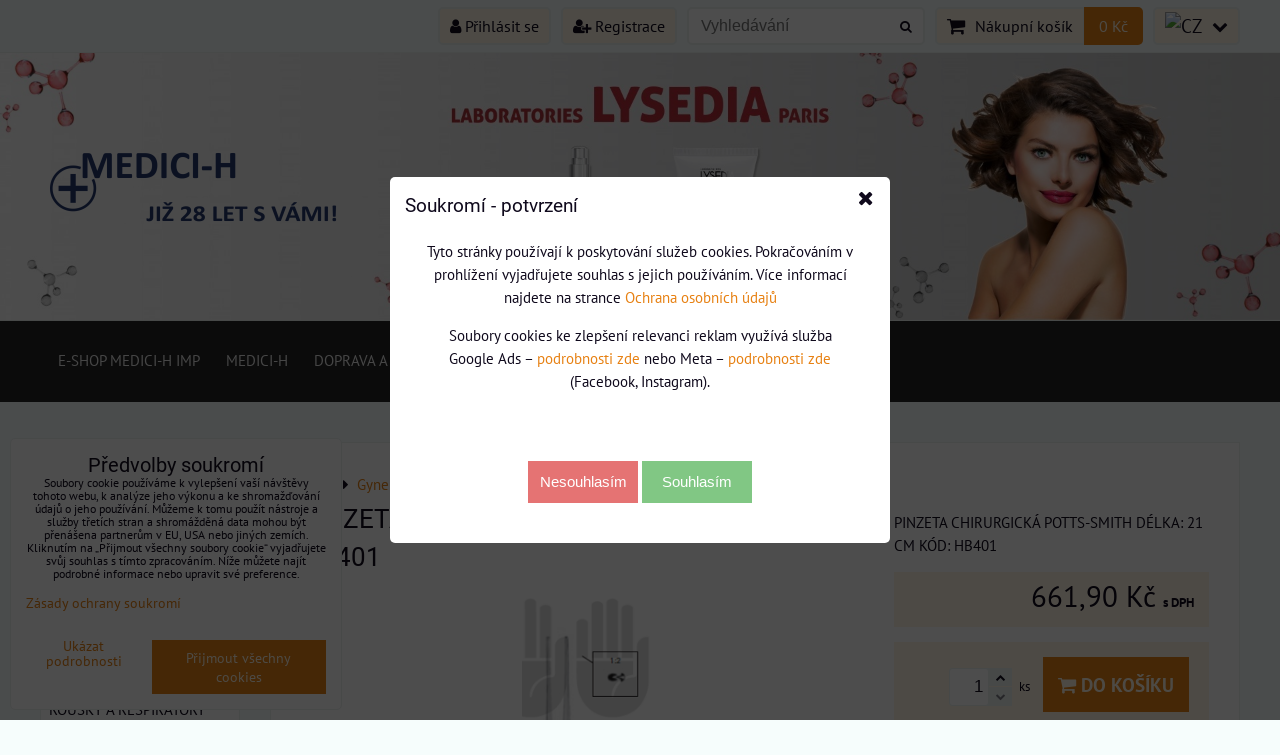

--- FILE ---
content_type: text/html; charset=UTF-8
request_url: https://www.medicihshop.cz/p/744/pinzeta-chirurgicka-potts-smith-delka-21cm-kod-hb401
body_size: 19417
content:
<!DOCTYPE html>
<html data-lang-code="cz" lang="cs" class="no-js" data-lssid="043b9ca79fcd">
    <head>
        <meta charset="utf-8">
                
        <title>PINZETA CHIRURGICKÁ POTTS-SMITH 21CM HB401</title>
         
        <meta http-equiv="X-UA-Compatible" content="IE=edge,chrome=1">
	<meta name="MobileOptimized" content="width">
        <meta name="viewport" content="width=device-width,minimum-scale=1.0">
         
<script data-privacy-group="script">
var FloxSettings = {
'cartItems': {},'cartProducts': {},'cartType': "slider",'loginType': "slider",'regformType': "slider",'langVer': "" 
}; 
 
</script>
<script data-privacy-group="script">
FloxSettings.img_size = { 'min': "50x50",'small': "120x120",'medium': "440x440",'large': "800x800",'max': "1600x1600",'product_antn': "440x440",'product_detail': "800x800" };
</script>
    <template id="privacy_iframe_info">
    <div class="floxIframeBlockedInfo" data-func-text="Funkční" data-analytic-text="Analytické" data-ad-text="Marketingové" data-nosnippet="1">
    <div class="floxIframeBlockedInfo__common">
        <div class="likeH3">Externí obsah je blokován Volbami soukromí</div>
        <p>Přejete si načíst externí obsah?</p>
    </div>
    <div class="floxIframeBlockedInfo__youtube">
        <div class="likeH3">Videa Youtube jsou blokovány Volbami soukromí</div>
        <p>Přejete si načíst Youtube video?</p>
    </div>
    <div class="floxIframeBlockedInfo__buttons">
        <button class="button floxIframeBlockedInfo__once">Povolit jednou</button>
        <button class="button floxIframeBlockedInfo__always" >Povolit a zapamatovat - souhlas s druhem cookie: </button>
    </div>
    <a class="floxIframeBlockedLink__common" href=""><i class="fa fa-external-link"></i> Otevřít obsah v novém okně</a>
    <a class="floxIframeBlockedLink__youtube" href=""><i class="fa fa-external-link"></i> Otevřít video v novém okně</a>
</div>
</template>
<script type="text/javascript" data-privacy-group="script">
FloxSettings.options={},FloxSettings.options.MANDATORY=1,FloxSettings.options.FUNC=2,FloxSettings.options.ANALYTIC=4,FloxSettings.options.AD=8;
FloxSettings.options.fullConsent=3;FloxSettings.options.maxConsent=15;FloxSettings.options.consent=0,localStorage.getItem("floxConsent")&&(FloxSettings.options.consent=parseInt(localStorage.getItem("floxConsent")));FloxSettings.options.sync=1;FloxSettings.google_consent2_options={},FloxSettings.google_consent2_options.AD_DATA=1,FloxSettings.google_consent2_options.AD_PERSON=2;FloxSettings.google_consent2_options.consent = -2;const privacyIsYoutubeUrl=function(e){return e.includes("youtube.com/embed")||e.includes("youtube-nocookie.com/embed")},privacyIsGMapsUrl=function(e){return e.includes("google.com/maps/embed")||/maps\.google\.[a-z]{2,3}\/maps/i.test(e)},privacyGetPrivacyGroup=function(e){var t="";if(e.getAttribute("data-privacy-group")?t=e.getAttribute("data-privacy-group"):e.closest("*[data-privacy-group]")&&(t=e.closest("*[data-privacy-group]").getAttribute("data-privacy-group")),"IFRAME"===e.tagName){let r=e.src||"";privacyIsYoutubeUrl(r)&&(e.setAttribute("data-privacy-group","func"),t="func"),privacyIsGMapsUrl(r)&&(e.setAttribute("data-privacy-group","func"),t="func")}return"regular"===t&&(t="script"),t},privacyBlockScriptNode=function(e){e.type="javascript/blocked";let t=function(r){"javascript/blocked"===e.getAttribute("type")&&r.preventDefault(),e.removeEventListener("beforescriptexecute",t)};e.addEventListener("beforescriptexecute",t)},privacyHandleScriptTag=function(e){let t=privacyGetPrivacyGroup(e);if(t){if("script"===t)return;"mandatory"===t||"func"===t&&FloxSettings.options.consent&FloxSettings.options.FUNC||"analytic"===t&&FloxSettings.options.consent&FloxSettings.options.ANALYTIC||"ad"===t&&FloxSettings.options.consent&FloxSettings.options.AD||privacyBlockScriptNode(e)}else FloxSettings.options.allow_unclassified||privacyBlockScriptNode(e)},privacyShowPlaceholder=function(e){let t=privacyGetPrivacyGroup(e);var r=document.querySelector("#privacy_iframe_info").content.cloneNode(!0),i=r.querySelector(".floxIframeBlockedInfo__always");i.textContent=i.textContent+r.firstElementChild.getAttribute("data-"+t+"-text"),r.firstElementChild.setAttribute("data-"+t,"1"),r.firstElementChild.removeAttribute("data-func-text"),r.firstElementChild.removeAttribute("data-analytic-text"),r.firstElementChild.removeAttribute("data-ad-text");let o=e.parentNode.classList.contains("blockYoutube");if(e.style.height){let a=e.style.height,c=e.style.width;e.setAttribute("data-privacy-style-height",a),r.firstElementChild.style.setProperty("--iframe-h",a),r.firstElementChild.style.setProperty("--iframe-w",c),e.style.height="0"}else if(e.getAttribute("height")){let n=e.getAttribute("height").replace("px",""),l=e.getAttribute("width").replace("px","");e.setAttribute("data-privacy-height",n),n.includes("%")?r.firstElementChild.style.setProperty("--iframe-h",n):r.firstElementChild.style.setProperty("--iframe-h",n+"px"),l.includes("%")?r.firstElementChild.style.setProperty("--iframe-w",l):r.firstElementChild.style.setProperty("--iframe-w",l+"px"),e.setAttribute("height",0)}else if(o&&e.parentNode.style.maxHeight){let s=e.parentNode.style.maxHeight,p=e.parentNode.style.maxWidth;r.firstElementChild.style.setProperty("--iframe-h",s),r.firstElementChild.style.setProperty("--iframe-w",p)}let u=e.getAttribute("data-privacy-src")||"";privacyIsYoutubeUrl(u)?(r.querySelector(".floxIframeBlockedInfo__common").remove(),r.querySelector(".floxIframeBlockedLink__common").remove(),r.querySelector(".floxIframeBlockedLink__youtube").setAttribute("href",u.replace("/embed/","/watch?v="))):u?(r.querySelector(".floxIframeBlockedInfo__youtube").remove(),r.querySelector(".floxIframeBlockedLink__youtube").remove(),r.querySelector(".floxIframeBlockedLink__common").setAttribute("href",u)):(r.querySelector(".floxIframeBlockedInfo__once").remove(),r.querySelector(".floxIframeBlockedInfo__youtube").remove(),r.querySelector(".floxIframeBlockedLink__youtube").remove(),r.querySelector(".floxIframeBlockedLink__common").remove(),r.querySelector(".floxIframeBlockedInfo__always").classList.add("floxIframeBlockedInfo__always--reload")),e.parentNode.insertBefore(r,e.nextSibling),o&&e.parentNode.classList.add("blockYoutube--blocked")},privacyHidePlaceholderIframe=function(e){var t=e.nextElementSibling;if(t&&t.classList.contains("floxIframeBlockedInfo")){let r=e.parentNode.classList.contains("blockYoutube");r&&e.parentNode.classList.remove("blockYoutube--blocked"),e.getAttribute("data-privacy-style-height")?e.style.height=e.getAttribute("data-privacy-style-height"):e.getAttribute("data-privacy-height")?e.setAttribute("height",e.getAttribute("data-privacy-height")):e.classList.contains("invisible")&&e.classList.remove("invisible"),t.remove()}},privacyBlockIframeNode=function(e){var t=e.src||"";""===t&&e.getAttribute("data-src")&&(t=e.getAttribute("data-src")),e.setAttribute("data-privacy-src",t),e.removeAttribute("src"),!e.classList.contains("floxNoPrivacyPlaceholder")&&(!e.style.width||parseInt(e.style.width)>200)&&(!e.getAttribute("width")||parseInt(e.getAttribute("width"))>200)&&(!e.style.height||parseInt(e.style.height)>200)&&(!e.getAttribute("height")||parseInt(e.getAttribute("height"))>200)&&(!e.style.display||"none"!==e.style.display)&&(!e.style.visibility||"hidden"!==e.style.visibility)&&privacyShowPlaceholder(e)},privacyHandleIframeTag=function(e){let t=privacyGetPrivacyGroup(e);if(t){if("script"===t||"mandatory"===t)return;if("func"===t&&FloxSettings.options.consent&FloxSettings.options.FUNC)return;if("analytic"===t&&FloxSettings.options.consent&FloxSettings.options.ANALYTIC||"ad"===t&&FloxSettings.options.consent&FloxSettings.options.AD)return;privacyBlockIframeNode(e)}else{if(FloxSettings.options.allow_unclassified)return;privacyBlockIframeNode(e)}},privacyHandleYoutubeGalleryItem=function(e){if(!(FloxSettings.options.consent&FloxSettings.options.FUNC)){var t=e.closest(".gallery").getAttribute("data-preview-height"),r=e.getElementsByTagName("img")[0],i=r.getAttribute("src").replace(t+"/"+t,"800/800");r.classList.contains("flox-lazy-load")&&(i=r.getAttribute("data-src").replace(t+"/"+t,"800/800")),e.setAttribute("data-href",e.getAttribute("href")),e.setAttribute("href",i),e.classList.replace("ytb","ytbNoConsent")}},privacyBlockPrivacyElementNode=function(e){e.classList.contains("floxPrivacyPlaceholder")?(privacyShowPlaceholder(e),e.classList.add("invisible")):e.style.display="none"},privacyHandlePrivacyElementNodes=function(e){let t=privacyGetPrivacyGroup(e);if(t){if("script"===t||"mandatory"===t)return;if("func"===t&&FloxSettings.options.consent&FloxSettings.options.FUNC)return;if("analytic"===t&&FloxSettings.options.consent&FloxSettings.options.ANALYTIC||"ad"===t&&FloxSettings.options.consent&FloxSettings.options.AD)return;privacyBlockPrivacyElementNode(e)}else{if(FloxSettings.options.allow_unclassified)return;privacyBlockPrivacyElementNode(e)}};function privacyLoadScriptAgain(e){var t=document.getElementsByTagName("head")[0],r=document.createElement("script");r.src=e.getAttribute("src"),t.appendChild(r),e.parentElement.removeChild(e)}function privacyExecuteScriptAgain(e){var t=document.getElementsByTagName("head")[0],r=document.createElement("script");r.textContent=e.textContent,t.appendChild(r),e.parentElement.removeChild(e)}function privacyEnableScripts(){document.querySelectorAll('script[type="javascript/blocked"]').forEach(e=>{let t=privacyGetPrivacyGroup(e);(FloxSettings.options.consent&FloxSettings.options.ANALYTIC&&t.includes("analytic")||FloxSettings.options.consent&FloxSettings.options.AD&&t.includes("ad")||FloxSettings.options.consent&FloxSettings.options.FUNC&&t.includes("func"))&&(e.getAttribute("src")?privacyLoadScriptAgain(e):privacyExecuteScriptAgain(e))})}function privacyEnableIframes(){document.querySelectorAll("iframe[data-privacy-src]").forEach(e=>{let t=privacyGetPrivacyGroup(e);if(!(FloxSettings.options.consent&FloxSettings.options.ANALYTIC&&t.includes("analytic")||FloxSettings.options.consent&FloxSettings.options.AD&&t.includes("ad")||FloxSettings.options.consent&FloxSettings.options.FUNC&&t.includes("func")))return;privacyHidePlaceholderIframe(e);let r=e.getAttribute("data-privacy-src");e.setAttribute("src",r),e.removeAttribute("data-privacy-src")})}function privacyEnableYoutubeGalleryItems(){FloxSettings.options.consent&FloxSettings.options.FUNC&&(document.querySelectorAll(".ytbNoConsent").forEach(e=>{e.setAttribute("href",e.getAttribute("data-href")),e.classList.replace("ytbNoConsent","ytb")}),"function"==typeof initGalleryPlugin&&initGalleryPlugin())}function privacyEnableBlockedContent(e,t){document.querySelectorAll(".floxCaptchaCont").length&&(e&FloxSettings.options.FUNC)!=(t&FloxSettings.options.FUNC)?window.location.reload():(privacyEnableScripts(),privacyEnableIframes(),privacyEnableYoutubeGalleryItems(),"function"==typeof FloxSettings.privacyEnableScriptsCustom&&FloxSettings.privacyEnableScriptsCustom())}
function privacyUpdateConsent(){ if(FloxSettings.sklik&&FloxSettings.sklik.active){var e={rtgId:FloxSettings.sklik.seznam_retargeting_id,consent:FloxSettings.options.consent&&FloxSettings.options.consent&FloxSettings.options.ANALYTIC?1:0};"category"===FloxSettings.sklik.pageType?(e.category=FloxSettings.sklik.category,e.pageType=FloxSettings.sklik.pageType):"offerdetail"===FloxSettings.sklik.pagetype&&(e.itemId=FloxSettings.sklik.itemId,e.pageType=FloxSettings.sklik.pageType),window.rc&&window.rc.retargetingHit&&window.rc.retargetingHit(e)}"function"==typeof loadCartFromLS&&"function"==typeof saveCartToLS&&(loadCartFromLS(),saveCartToLS());}
const observer=new MutationObserver(e=>{e.forEach(({addedNodes:e})=>{e.forEach(e=>{if(FloxSettings.options.consent!==FloxSettings.options.maxConsent){if(1===e.nodeType&&"SCRIPT"===e.tagName)return privacyHandleScriptTag(e);if(1===e.nodeType&&"IFRAME"===e.tagName)return privacyHandleIframeTag(e);if(1===e.nodeType&&"A"===e.tagName&&e.classList.contains("ytb"))return privacyHandleYoutubeGalleryItem(e);if(1===e.nodeType&&"SCRIPT"!==e.tagName&&"IFRAME"!==e.tagName&&e.classList.contains("floxPrivacyElement"))return privacyHandlePrivacyElementNodes(e)}1===e.nodeType&&(e.classList.contains("mainPrivacyModal")||e.classList.contains("mainPrivacyBar"))&&(FloxSettings.options.consent>0&&!FloxSettings.options.forceShow&&-1!==FloxSettings.google_consent2_options.consent?e.style.display="none":FloxSettings.options.consent>0&&-1===FloxSettings.google_consent2_options.consent?e.classList.add("hideBWConsentOptions"):-1!==FloxSettings.google_consent2_options.consent&&e.classList.add("hideGC2ConsentOptions"))})})});observer.observe(document.documentElement,{childList:!0,subtree:!0}),document.addEventListener("DOMContentLoaded",function(){observer.disconnect()});const createElementBackup=document.createElement;document.createElement=function(...e){if("script"!==e[0].toLowerCase())return createElementBackup.bind(document)(...e);let n=createElementBackup.bind(document)(...e);return n.setAttribute("data-privacy-group","script"),n};
</script>

<meta name="referrer" content="no-referrer-when-downgrade">


<link rel="canonical" href="https://www.medicihshop.cz/p/744/pinzeta-chirurgicka-potts-smith-delka-21cm-kod-hb401">
    

<style itemscope itemtype="https://schema.org/WebPage" itemref="p1a p1b p1c"></style> 
<meta id="p1a" itemprop="name" content="PINZETA CHIRURGICKÁ POTTS-SMITH 21CM HB401">
<meta id="p1b" itemprop="description" content="">  
<meta property="og:title" content="PINZETA CHIRURGICKÁ POTTS-SMITH 21CM HB401">

<meta property="og:url" content="https://www.medicihshop.cz/p/744/pinzeta-chirurgicka-potts-smith-delka-21cm-kod-hb401">
<meta property="og:description" content="">

<meta name="twitter:card" content="summary_large_image">
<meta name="twitter:title" content="PINZETA CHIRURGICKÁ POTTS-SMITH 21CM HB401">
<meta name="twitter:description" content="">

    <meta property="og:locale" content="cs_CZ">

    <meta property="og:type" content="product">
    <meta id="p1c" itemprop="image" content="https://www.medicihshop.cz/resize/e/440/440/files/gynekologie/nastroje/ruzne/pinzeta-chirurgicka---400-1-2.png">
    <meta property="og:image" content="https://www.medicihshop.cz/resize/e/1200/630/files/gynekologie/nastroje/ruzne/pinzeta-chirurgicka---400-1-2.png">  
    <meta name="twitter:image" content="https://www.medicihshop.cz/resize/e/1200/630/files/gynekologie/nastroje/ruzne/pinzeta-chirurgicka---400-1-2.png">
    <link href="https://www.medicihshop.cz/resize/e/440/440/files/gynekologie/nastroje/ruzne/pinzeta-chirurgicka---400-1-2.png" rel="previewimage">


<link rel="dns-prefetch" href="https://www.byznysweb.cz">
<link rel="preconnect" href="https://www.byznysweb.cz/" crossorigin>
<style type="text/css">
        

@font-face {
  font-family: 'PT Sans';
  font-style: normal;
  font-display: swap;
  font-weight: 400;
  src: local(''),
       url('https://www.byznysweb.cz/templates/bw-fonts/pt-sans-v17-latin-ext_latin-regular.woff2') format('woff2'),
       url('https://www.byznysweb.cz/templates/bw-fonts/pt-sans-v17-latin-ext_latin-regular.woff') format('woff');
}


@font-face {
  font-family: 'PT Sans';
  font-style: normal;
  font-display: swap;
  font-weight: 700;
  src: local(''),
       url('https://www.byznysweb.cz/templates/bw-fonts/pt-sans-v17-latin-ext_latin-700.woff2') format('woff2'),
       url('https://www.byznysweb.cz/templates/bw-fonts/pt-sans-v17-latin-ext_latin-700.woff') format('woff');
}

@font-face {
  font-family: 'Roboto';
  font-style: normal;
  font-display: swap;
  font-weight: 400;
  src: local(''),
       url('https://www.byznysweb.cz/templates/bw-fonts/roboto-v30-latin-ext_latin-regular.woff2') format('woff2'),
       url('https://www.byznysweb.cz/templates/bw-fonts/roboto-v30-latin-ext_latin-regular.woff') format('woff');
}


@font-face {
  font-family: 'Roboto';
  font-style: normal;
  font-display: swap;
  font-weight: 700;
  src: local(''),
       url('https://www.byznysweb.cz/templates/bw-fonts/roboto-v30-latin-ext_latin-700.woff2') format('woff2'),
       url('https://www.byznysweb.cz/templates/bw-fonts/roboto-v30-latin-ext_latin-700.woff') format('woff');
}
</style>

<link rel="preload" href="/erp-templates/skins/flat/universal/fonts/fontawesome-webfont.woff2" as="font" type="font/woff2" crossorigin>
<link href="/erp-templates/251208122727/universal.css" rel="stylesheet" type="text/css" media="all">  




<script data-privacy-group="mandatory">
    FloxSettings.trackerData = {
                    'cartIds': []
            };
    </script> 

</head>
<body class="">    
    <!-- Facebook Pixel Code -->
<script type="text/javascript" data-privacy-group="ad">
!function(f,b,e,v,n,t,s){
    if(f.fbq)return;n=f.fbq=function(){
        n.callMethod? n.callMethod.apply(n,arguments):n.queue.push(arguments)
    };
    if(!f._fbq)f._fbq=n;
    n.push=n;n.loaded=!0;n.version='2.0';n.queue=[];t=b.createElement(e);t.async=!0;
    t.src=v;s=b.getElementsByTagName(e)[0];s.parentNode.insertBefore(t,s)
}
(window,document,'script','//connect.facebook.net/en_US/fbevents.js');

    var time = Date.now(),
        eventTime = Math.floor(time / 1000),
        eventId = "PW" + time;   

    fbq('init', '405017227090295');        
    //console.log('special FB init')
    fbq('track', 'PageView', { }, { 'eventID': eventId });
    FloxSettings.fb_conv = [];
 
    
    function getCookie(name) {
      var value = '; '+document.cookie;
      var parts = value.split('; '+name+'=');
      if (parts.length === 2) return parts.pop().split(';').shift();
      else return null;
    }    
    
    FloxSettings.fb_conv.push({ 
        "event_name": "PageView",
        "event_time": eventTime,
        "event_id": eventId, 
        "event_source_url": window.location.href,
        "action_source": "website",
        "user_data": {
            "fbp": getCookie('_fbp')
        }
    });
    
        
 FloxSettings.currency = 'CZK';FloxSettings.fbremarket = { 'init': true, 'apikey': '405017227090295' };        
</script>
<!-- End Facebook Pixel Code -->

    <noscript class="noprint">
        <div id="noscript">
            Javascript není prohlížečem podporován nebo je vypnutý. Pro zobrazení stránky tak, jak byla zamýšlena, použijte prohlížeč s podporou JavaScriptu.
            <br>Pomoc: <a href="https://www.enable-javascript.com/" target="_blank">Enable-Javascript.com</a>.
        </div> 
    </noscript>
        
    
    <div class="oCont remodal-bg">
                        <header class="logo_in_header_middle noprint">
                <div class="header-grid header-grid--7 header-grid--header_1200">
    
    

    
        <div id="hg-top-content" class="top-content">   
        <div id="hg-account" class="top-content__item top-content__item--left">
                        <div class="hover-button hover-button--mobile-only hover-button--content-width-auto">    
        <span class="hover-button__button hover-button__style">
            <i class="fa fa-user-circle-o hover-button__icon"></i>
            <span class="hover-button__icon-text">Panel uživatele</span>
        </span>
        <div class="hover-button__content hover-button__content--left">
            <ul class="hover-button__content-list">
                                    <li><a class="hover-button__style sliderLoginActivator" href="/e/login"><i class="fa fa-user"></i> Přihlásit se</a></li> 
                                                    <li><a class="hover-button__style sliderRegisterActivator" href="/e/account/register"><i class="fa fa-user-plus"></i> Registrace</a></li>
                            </ul>
        </div>
        <span class="hover-button__overlay"></span>        
    </div>
    

        </div>
        <div id="hg-search" class="top-content__item">
                <div class="hover-button hover-button--mobile-only">
    <span class="hover-button__button hover-button__style" href="/e/search">
        <i class="fa fa-search hover-button__icon"></i>
        <span class="hover-button__icon-text"><label for="small-search">Vyhledávání</label></span>
    </span>
    <div class="hover-button__content">
        <form action="/e/search" method="get" class="siteSearchForm">
            <div class="siteSearchCont hover-button__search">
                    <input data-pages="Stránky" data-products="Produkty" data-categories="Kategorie" data-news="Novinky" data-brands="Výrobce"
                           class="siteSearchInput" id="small-search" 
                           placeholder="Vyhledávání" name="word" type="text" value="">
                    <button type="submit"><span class="invisible">Hledat</span><i class="fa fa-search"></i></button>
            </div>
        </form>
    </div>
    <span class="hover-button__overlay"></span>            
</div>

        </div>
        <div id="hg-cart" class="top-content__item">
                     
            <div class="hover-button hover-button--no-content hover-button--cart"> 
    <a href="/e/cart/index" class="hover-button__button hover-button__style sliderCartActivator">
        <i class="fa fa-shopping-cart hover-button__icon"></i>
        <span class="hover-button__icon-text smallCartTitleText">Nákupní košík</span>
        <span class="hover-button__icon-text hover-button__icon-styled-text smallCartTitleText smallCartPrice" data-pieces="0">0 Kč</span>
    </a>
</div>
                
        </div>
        <div id="hg-langs" class="top-content__item">
                
    <div class="hover-button hover-button--content-width-auto">
    <span class="hover-button__button hover-button__style">
        <img class="hover-button__icon" src="/erp/images/flags/flat/24/CZ.png" alt="CZ">
        <i class="fa fa-chevron-down hover-button__chevron"></i>
    </span>
    <div class="hover-button__content hover-button__content--right">
                    <a class="hover-button__flag flag-cz hover-button__flag--curent" href="#product-detail">
                <img class="hover-button__flag-img" src="/erp/images/flags/flat/24/CZ.png" alt="CZ">
                    
                    <span class="hover-button__flag-title">Czech Republic</span>
                            </a>
                    <a class="hover-button__flag flag-sk" href="/sk/p/744/:r">
                <img class="hover-button__flag-img" src="/erp/images/flags/flat/24/SK.png" alt="SK">
                    
                    <span class="hover-button__flag-title">Slovakia</span>
                            </a>
          
    </div>
    <span class="hover-button__overlay"></span>    
</div>

        </div>
    </div>


    
    <div id="hg-banner">
        <div id="banner-cont">
                        
                                 
                <img class="contentShaper" alt="blank" src="/resize/1920/400/blank.png">
                        <div id="logo-in" class="iCont">
                <div id="logo">
                    <a id="img-logo" href="/"><img src="/templates/251208122727/sys_logo.png" alt="Logo"></a>                                    </div>        
            </div>
                     
            <div id="banner" class="noprint">
                <img class="contentShaper" alt="blank" src="/resize/1920/400/blank.png">
                <div id="box-id-header" class="pagebox">
                                                        <div id="block-723" class="blockSlider blockSliderMobile boxSimple noprint">
                    <div id="sequence723" class="contentSlider sliderThemeempty"
         data-height="400" data-theme="empty" data-effect="fade" data-period="3"
         >
            <div class="contentShaper" style="width: 1920px;">
                <div style="padding-bottom: 20.833333333333%;"></div>
            </div>
            <ul class="sequence-canvas sliderEffectfade">
                                                            
                <li>
                                            <div class="contentSliderImg contentSliderFrame1">
                                                        <a href="/c/kosmetika/lysedia" title="LYSEDIA">
                                                        <picture>
                                                                <img src="/resize/e/1920/10000/files/kosmetika/lysedia/banner-u--vodni---s--eda--.jpg" alt="LYSEDIA">
                            </picture>
                                                        </a>
                                                    </div>
                                                        </li>
                                                            
                <li>
                                            <div class="contentSliderImg contentSliderFrame2">
                                                        <a href="/c/kiron" title="FYZIOTERAPIE">
                                                        <picture>
                                                                                                                                                                                                                        
                                    <source srcset="/resize/k/450/450/files/bannery-david-web/bannery-kiron-uvodni---eshop.jpg" media="(max-width: 450px)">
                                                                <img src="/resize/e/1920/10000/files/bannery-david-web/bannery-kiron-uvodni---eshop.jpg" alt="FYZIOTERAPIE">
                            </picture>
                                                        </a>
                                                    </div>
                                                        </li>
                    </ul>

            </div>
</div>

                        </div>
            </div>
                    </div>
    </div>
    <div id="hg-menu" class="header-menu header-menu--left" data-fixed-enabled="1">
            <nav id="main-menu">
        <div class="menuCont clear">
                                    <div class="productsMenuCont menuCont invisible">
                        <span class="button menuButton"><i class="fa fa-bars"></i> Produkty</span>
                             
                            
                
            <ul class="dropside">
                    <li class="menuItem">
                <a class="menuLink" href="/c/tipy-na-vanocni-darky"
                   >
                                            
                        Tipy na Vánoční dárky
                                        </a>
                            </li>
                    <li class="menuItem ancestor">
                <a class="menuLink needsclick" href="/c/kiron"
                   >
                                            
                        KIRON
                        <i class="menuChevron fa fa-chevron-right"></i>                </a>
                                                                 
                            
                
            <ul class="submenu level1">
                    <li class="menuItem ancestor">
                <a class="menuLink needsclick" href="/c/kiron/kiron-fyzioterapie1383832110"
                   >
                                            
                        Fyzioterapie
                        <i class="menuChevron fa fa-chevron-right"></i>                </a>
                                                                 
                            
                
            <ul class="submenu level2">
                    <li class="menuItem ancestor">
                <a class="menuLink needsclick" href="/c/kiron/kiron-fyzioterapie1383832110/pripravky-pro-pristrojove-aplikace"
                   >
                                            
                        Přípravky pro přístrojové aplikace
                        <i class="menuChevron fa fa-chevron-right"></i>                </a>
                                                                 
                            
                
            <ul class="submenu level3">
                    <li class="menuItem">
                <a class="menuLink" href="/c/kiron/kiron-fyzioterapie1383832110/pripravky-pro-pristrojove-aplikace/tecar"
                   >
                                            
                        TECAR
                                        </a>
                            </li>
                    <li class="menuItem">
                <a class="menuLink" href="/c/kiron/kiron-fyzioterapie1383832110/pripravky-pro-pristrojove-aplikace/sirio"
                   >
                                            
                        SIRIO
                                        </a>
                            </li>
                </ul>
       
                
                                                </li>
                </ul>
       
                
                                                </li>
                    <li class="menuItem">
                <a class="menuLink" href="/c/kiron/vyzivove-doplnky"
                   >
                                            
                        Výživové doplňky
                                        </a>
                            </li>
                </ul>
       
                
                                                </li>
                    <li class="menuItem">
                <a class="menuLink" href="/c/argea"
                   >
                                            
                        ARGEA
                                        </a>
                            </li>
                    <li class="menuItem">
                <a class="menuLink" href="/c/pemf-plus"
                   >
                                            
                        PULZNÍ ELEKTROMAGNETICKÉ POLE PEMF
                                        </a>
                            </li>
                    <li class="menuItem">
                <a class="menuLink" href="/c/kiron-doplnky"
                   >
                                            
                        Výživové doplňky
                                        </a>
                            </li>
                    <li class="menuItem ancestor">
                <a class="menuLink needsclick" href="/c/masazni-pripravky"
                   >
                                            
                        Masážní přípravky
                        <i class="menuChevron fa fa-chevron-right"></i>                </a>
                                                                 
                            
                
            <ul class="submenu level1">
                    <li class="menuItem">
                <a class="menuLink" href="/c/masazni-pripravky/pecujici"
                   >
                                            
                        Pečující
                                        </a>
                            </li>
                    <li class="menuItem">
                <a class="menuLink" href="/c/masazni-pripravky/fyzioterapie"
                   >
                                            
                        Fyzioterapie
                                        </a>
                            </li>
                </ul>
       
                
                                                </li>
                    <li class="menuItem">
                <a class="menuLink" href="/c/rousky-a-respiratory"
                   >
                                            
                        ROUŠKY A RESPIRÁTORY
                                        </a>
                            </li>
                    <li class="menuItem">
                <a class="menuLink" href="/c/uv-c-cisticky-vzduchu"
                   >
                                            
                        UV-C ČIŠTIČKY VZDUCHU
                                        </a>
                            </li>
                    <li class="menuItem">
                <a class="menuLink" href="/c/dezinfekce-rukou"
                   >
                                            
                        DEZINFEKCE RUKOU
                                        </a>
                            </li>
                    <li class="menuItem ancestor">
                <a class="menuLink needsclick" href="/c/kosmetika"
                   >
                                            
                        Kosmetika
                        <i class="menuChevron fa fa-chevron-right"></i>                </a>
                                                                 
                            
                
            <ul class="submenu level1">
                    <li class="menuItem ancestor">
                <a class="menuLink needsclick" href="/c/kosmetika/lysedia"
                   >
                                            
                        Lysedia Paris
                        <i class="menuChevron fa fa-chevron-right"></i>                </a>
                                                                 
                            
                
            <ul class="submenu level2">
                    <li class="menuItem ancestor">
                <a class="menuLink needsclick" href="/c/kosmetika/lysedia/anti-aging"
                   >
                                            
                        Anti aging liftage
                        <i class="menuChevron fa fa-chevron-right"></i>                </a>
                                                                 
                            
                
            <ul class="submenu level3">
                    <li class="menuItem">
                <a class="menuLink" href="/c/kosmetika/lysedia/anti-aging/anti-age-sera"
                   >
                                            
                        Anti age séra
                                        </a>
                            </li>
                </ul>
       
                
                                                </li>
                    <li class="menuItem">
                <a class="menuLink" href="/c/kosmetika/lysedia/revitalizace"
                   >
                                            
                        Revitalizace
                                        </a>
                            </li>
                    <li class="menuItem">
                <a class="menuLink" href="/c/kosmetika/lysedia/hydratace"
                   >
                                            
                        Hydratace
                                        </a>
                            </li>
                    <li class="menuItem">
                <a class="menuLink" href="/c/kosmetika/lysedia/pece-o-telo"
                   >
                                            
                        Péče o tělo
                                        </a>
                            </li>
                    <li class="menuItem ancestor">
                <a class="menuLink needsclick" href="/c/kosmetika/lysedia/poporodni-pece"
                   >
                                            
                        Poporodní péče
                        <i class="menuChevron fa fa-chevron-right"></i>                </a>
                                                                 
                            
                
            <ul class="submenu level3">
                    <li class="menuItem">
                <a class="menuLink" href="/c/kosmetika/lysedia/poporodni-pece/produktove-balicky"
                   >
                                            
                        Produktové balíčky
                                        </a>
                            </li>
                </ul>
       
                
                                                </li>
                    <li class="menuItem">
                <a class="menuLink" href="/c/kosmetika/lysedia/balicky-lysedia"
                   >
                                            
                        Balíčky Lysedia
                                        </a>
                            </li>
                    <li class="menuItem">
                <a class="menuLink" href="/c/kosmetika/lysedia/intracelularni-mikrojehlickova-radiofrekvence"
                   >
                                            
                        Intracelulární (mikrojehličková) radiofrekvence
                                        </a>
                            </li>
                </ul>
       
                
                                                </li>
                    <li class="menuItem ancestor">
                <a class="menuLink needsclick" href="/c/kosmetika/lica"
                   >
                                            
                        Lica
                        <i class="menuChevron fa fa-chevron-right"></i>                </a>
                                                                 
                            
                
            <ul class="submenu level2">
                    <li class="menuItem ancestor">
                <a class="menuLink needsclick" href="/c/kosmetika/lica/pripravky-pro-pristrojove-aplikace"
                   >
                                            
                        Přípravky pro přístrojové aplikace
                        <i class="menuChevron fa fa-chevron-right"></i>                </a>
                                                                 
                            
                
            <ul class="submenu level3">
                    <li class="menuItem">
                <a class="menuLink" href="/c/kosmetika/lica/pripravky-pro-pristrojove-aplikace/mikrodermabraze-a-kyslikova-mezoterapie"
                   >
                                            
                        Mikrodermabraze a kyslíková mezoterapie
                                        </a>
                            </li>
                    <li class="menuItem">
                <a class="menuLink" href="/c/kosmetika/lica/pripravky-pro-pristrojove-aplikace/elektroporace"
                   >
                                            
                        Elektroporace
                                        </a>
                            </li>
                    <li class="menuItem">
                <a class="menuLink" href="/c/kosmetika/lica/pripravky-pro-pristrojove-aplikace/radiofrekvence"
                   >
                                            
                        Radiofrekvence
                                        </a>
                            </li>
                    <li class="menuItem">
                <a class="menuLink" href="/c/kosmetika/lica/pripravky-pro-pristrojove-aplikace/ultrazvukova-kavitace"
                   >
                                            
                        Ultrazvuková kavitace
                                        </a>
                            </li>
                </ul>
       
                
                                                </li>
                </ul>
       
                
                                                </li>
                    <li class="menuItem">
                <a class="menuLink" href="/c/kosmetika/pece-o-plet"
                   >
                                            
                        Péče o pleť
                                        </a>
                            </li>
                </ul>
       
                
                                                </li>
                    <li class="menuItem ancestor">
                <a class="menuLink needsclick" href="/c/poporodni-pece"
                   >
                                            
                        Poporodní péče
                        <i class="menuChevron fa fa-chevron-right"></i>                </a>
                                                                 
                            
                
            <ul class="submenu level1">
                    <li class="menuItem">
                <a class="menuLink" href="/c/poporodni-pece/produktove-balicky"
                   >
                                            
                        Produktové balíčky
                                        </a>
                            </li>
                </ul>
       
                
                                                </li>
                    <li class="menuItem ancestor">
                <a class="menuLink needsclick" href="/c/pripravky-pro-pristrojove-aplikace"
                   >
                                            
                        Přípravky pro přístrojové aplikace
                        <i class="menuChevron fa fa-chevron-right"></i>                </a>
                                                                 
                            
                
            <ul class="submenu level1">
                    <li class="menuItem">
                <a class="menuLink" href="/c/pripravky-pro-pristrojove-aplikace/intracelularni-mikrojehlickova-radiofrekvence"
                   >
                                            
                        Intracelulární (mikrojehličková) radiofrekvence
                                        </a>
                            </li>
                    <li class="menuItem">
                <a class="menuLink" href="/c/pripravky-pro-pristrojove-aplikace/mikrodermabraze-a-kyslikova-mezoterapie"
                   >
                                            
                        Mikrodermabraze a kyslíková mezoterapie
                                        </a>
                            </li>
                    <li class="menuItem">
                <a class="menuLink" href="/c/pripravky-pro-pristrojove-aplikace/elektroporace"
                   >
                                            
                        Elektroporace
                                        </a>
                            </li>
                    <li class="menuItem">
                <a class="menuLink" href="/c/pripravky-pro-pristrojove-aplikace/radiofrekvence"
                   >
                                            
                        Radiofrekvence
                                        </a>
                            </li>
                    <li class="menuItem">
                <a class="menuLink" href="/c/pripravky-pro-pristrojove-aplikace/ultrazvukova-kavitace"
                   >
                                            
                        Ultrazvuková kavitace
                                        </a>
                            </li>
                </ul>
       
                
                                                </li>
                    <li class="menuItem ancestor submenuActive">
                <a class="menuLink select needsclick" href="/c/gynekologie-n"
                   >
                                            
                        Gynekologie
                        <i class="menuChevron fa fa-chevron-right"></i>                </a>
                                                                 
                            
                
            <ul class="submenu level1">
                    <li class="menuItem ancestor submenuActive">
                <a class="menuLink select needsclick" href="/c/gynekologie-n/nastroje"
                   >
                                            
                        Nástroje
                        <i class="menuChevron fa fa-chevron-right"></i>                </a>
                                                                 
                            
                
            <ul class="submenu level2">
                    <li class="menuItem">
                <a class="menuLink" href="/c/gynekologie-n/nastroje/gynekologicka-zrcadla"
                   >
                                            
                        Gynekologická zrcadla
                                        </a>
                            </li>
                    <li class="menuItem">
                <a class="menuLink" href="/c/gynekologie-n/nastroje/kleste"
                   >
                                            
                        KLEŠTĚ, PEÁNY, JEHELCE
                                        </a>
                            </li>
                    <li class="menuItem">
                <a class="menuLink" href="/c/gynekologie-n/nastroje/biopticke-kleste"
                   >
                                            
                        Bioptické kleště
                                        </a>
                            </li>
                    <li class="menuItem">
                <a class="menuLink" href="/c/gynekologie-n/nastroje/nastroje-pro-laser"
                   >
                                            
                        Nástroje pro Laser CO2
                                        </a>
                            </li>
                    <li class="menuItem">
                <a class="menuLink" href="/c/gynekologie-n/nastroje/nastroje-pro-elektrochirurgii"
                   >
                                            
                        Nástroje pro elektrochirurgii
                                        </a>
                            </li>
                    <li class="menuItem">
                <a class="menuLink" href="/c/gynekologie-n/nastroje/dilatatory"
                   >
                                            
                        Dilatátory
                                        </a>
                            </li>
                    <li class="menuItem">
                <a class="menuLink" href="/c/gynekologie-n/nastroje/kyrety"
                   >
                                            
                        Kyrety
                                        </a>
                            </li>
                    <li class="menuItem">
                <a class="menuLink" href="/c/gynekologie-n/nastroje/nuzky"
                   >
                                            
                        Nůžky
                                        </a>
                            </li>
                    <li class="menuItem">
                <a class="menuLink" href="/c/gynekologie-n/nastroje/extraktory-iud"
                   >
                                            
                        Extraktory IUD
                                        </a>
                            </li>
                    <li class="menuItem submenuActive">
                <a class="menuLink select" href="/c/gynekologie-n/nastroje/ruzne"
                   >
                                            
                        Různé
                                        </a>
                            </li>
                </ul>
       
                
                                                </li>
                    <li class="menuItem">
                <a class="menuLink" href="/c/gynekologie-n/nastroje-biogyn"
                   >
                                            
                        Nástroje jednorázového použití BIOGYN
                                        </a>
                            </li>
                    <li class="menuItem">
                <a class="menuLink" href="/c/gynekologie-n/odsavacky-vyparu"
                   >
                                            
                        ODSÁVAČKY VÝPARŮ
                                        </a>
                            </li>
                    <li class="menuItem">
                <a class="menuLink" href="/c/gynekologie-n/elektrody-biogyn"
                   >
                                            
                        Elektrody elektrochirurgie
                                        </a>
                            </li>
                    <li class="menuItem">
                <a class="menuLink" href="/c/gynekologie-n/teliska_eurogine"
                   >
                                            
                        Nitroděložní tělíska EUROGINE
                                        </a>
                            </li>
                    <li class="menuItem">
                <a class="menuLink" href="/c/gynekologie-n/kosmeticka-poporodni-pece"
                   >
                                            
                        KOSMETICKÁ POPORODNÍ PÉČE
                                        </a>
                            </li>
                </ul>
       
                
                                                </li>
                    <li class="menuItem ancestor">
                <a class="menuLink needsclick" href="/c/plasticka-chirurgie"
                   >
                                            
                        Plastická chirurgie
                        <i class="menuChevron fa fa-chevron-right"></i>                </a>
                                                                 
                            
                
            <ul class="submenu level1">
                    <li class="menuItem ancestor">
                <a class="menuLink needsclick" href="/c/plasticka-chirurgie/liposukcni-kanyly"
                   >
                                            
                        Liposukční kanyly
                        <i class="menuChevron fa fa-chevron-right"></i>                </a>
                                                                 
                            
                
            <ul class="submenu level2">
                    <li class="menuItem">
                <a class="menuLink" href="/c/plasticka-chirurgie/liposukcni-kanyly/kanyly-pro-odsavacky1391776936"
                   >
                                            
                        Pro odsávačky
                                        </a>
                            </li>
                    <li class="menuItem">
                <a class="menuLink" href="/c/plasticka-chirurgie/liposukcni-kanyly/kanyly-pro-strikacky-10-20-ml"
                   >
                                            
                        Pro stříkačky 10 - 20 ml
                                        </a>
                            </li>
                    <li class="menuItem">
                <a class="menuLink" href="/c/plasticka-chirurgie/liposukcni-kanyly/pro-strikacky-50-60-ml"
                   >
                                            
                        Pro stříkačky 50 - 60 ml
                                        </a>
                            </li>
                    <li class="menuItem">
                <a class="menuLink" href="/c/plasticka-chirurgie/liposukcni-kanyly/prislusenstvi"
                   >
                                            
                        Příslušenství
                                        </a>
                            </li>
                </ul>
       
                
                                                </li>
                    <li class="menuItem ancestor">
                <a class="menuLink needsclick" href="/c/plasticka-chirurgie/lipofiling"
                   >
                                            
                        Lipofiling
                        <i class="menuChevron fa fa-chevron-right"></i>                </a>
                                                                 
                            
                
            <ul class="submenu level2">
                    <li class="menuItem">
                <a class="menuLink" href="/c/plasticka-chirurgie/lipofiling/na-strikacku-10-20-ml"
                   >
                                            
                        Na stříkačku 10 - 20 ml
                                        </a>
                            </li>
                    <li class="menuItem">
                <a class="menuLink" href="/c/plasticka-chirurgie/lipofiling/mikrokanyly"
                   >
                                            
                        Mikrokanyly
                                        </a>
                            </li>
                    <li class="menuItem">
                <a class="menuLink" href="/c/plasticka-chirurgie/lipofiling/na-strikacku-50-60-ml"
                   >
                                            
                        Na stříkačku 50 - 60 ml
                                        </a>
                            </li>
                    <li class="menuItem">
                <a class="menuLink" href="/c/plasticka-chirurgie/lipofiling/prislusenstvi"
                   >
                                            
                        Příslušenství
                                        </a>
                            </li>
                </ul>
       
                
                                                </li>
                </ul>
       
                
                                                </li>
                    <li class="menuItem ancestor">
                <a class="menuLink needsclick" href="/c/dermatologie"
                   >
                                            
                        Dermatologie
                        <i class="menuChevron fa fa-chevron-right"></i>                </a>
                                                                 
                            
                
            <ul class="submenu level1">
                    <li class="menuItem ancestor">
                <a class="menuLink needsclick" href="/c/dermatologie/kosmetika"
                   >
                                            
                        Kosmetika
                        <i class="menuChevron fa fa-chevron-right"></i>                </a>
                                                                 
                            
                
            <ul class="submenu level2">
                    <li class="menuItem ancestor">
                <a class="menuLink needsclick" href="/c/dermatologie/kosmetika/lysedia-paris"
                   >
                                            
                        Lysedia Paris
                        <i class="menuChevron fa fa-chevron-right"></i>                </a>
                                                                 
                            
                
            <ul class="submenu level3">
                    <li class="menuItem">
                <a class="menuLink" href="/c/dermatologie/kosmetika/lysedia-paris/anti-aging"
                   >
                                            
                        Anti Aging
                                        </a>
                            </li>
                    <li class="menuItem">
                <a class="menuLink" href="/c/dermatologie/kosmetika/lysedia-paris/revitalizace"
                   >
                                            
                        Revitalizace
                                        </a>
                            </li>
                    <li class="menuItem">
                <a class="menuLink" href="/c/dermatologie/kosmetika/lysedia-paris/pece-o-telo"
                   >
                                            
                        Péče o tělo
                                        </a>
                            </li>
                    <li class="menuItem">
                <a class="menuLink" href="/c/dermatologie/kosmetika/lysedia-paris/balicky-lysedia"
                   >
                                            
                        Balíčky Lysedia
                                        </a>
                            </li>
                    <li class="menuItem">
                <a class="menuLink" href="/c/dermatologie/kosmetika/lysedia-paris/pestici-kosmetika"
                   >
                                            
                        Pěstící kosmetika
                                        </a>
                            </li>
                </ul>
       
                
                                                </li>
                </ul>
       
                
                                                </li>
                    <li class="menuItem ancestor">
                <a class="menuLink needsclick" href="/c/dermatologie/pripravky-pro-pristrojove-aplikace"
                   >
                                            
                        Přípravky pro přístrojové aplikace
                        <i class="menuChevron fa fa-chevron-right"></i>                </a>
                                                                 
                            
                
            <ul class="submenu level2">
                    <li class="menuItem">
                <a class="menuLink" href="/c/dermatologie/pripravky-pro-pristrojove-aplikace/intracelularni-mikrojehlickova-radiofrekvence"
                   >
                                            
                        Intracelulární (mikrojehličková) radiofrekvence
                                        </a>
                            </li>
                    <li class="menuItem">
                <a class="menuLink" href="/c/dermatologie/pripravky-pro-pristrojove-aplikace/mikrodermabraze-a-kyslikova-mezoterapie"
                   >
                                            
                        Mikrodermabraze a kyslíková mezoterapie
                                        </a>
                            </li>
                    <li class="menuItem">
                <a class="menuLink" href="/c/dermatologie/pripravky-pro-pristrojove-aplikace/elektropolace"
                   >
                                            
                        Elektroporace
                                        </a>
                            </li>
                    <li class="menuItem">
                <a class="menuLink" href="/c/dermatologie/pripravky-pro-pristrojove-aplikace/radiofrekvence"
                   >
                                            
                        Radiofrekvence
                                        </a>
                            </li>
                    <li class="menuItem">
                <a class="menuLink" href="/c/dermatologie/pripravky-pro-pristrojove-aplikace/ultrazvukova-kavitace"
                   >
                                            
                        Ultrazvuková kavitace
                                        </a>
                            </li>
                </ul>
       
                
                                                </li>
                    <li class="menuItem">
                <a class="menuLink" href="/c/dermatologie/nastroje"
                   >
                                            
                        NÁSTROJE
                                        </a>
                            </li>
                    <li class="menuItem ancestor">
                <a class="menuLink needsclick" href="/c/dermatologie/lipofiling"
                   >
                                            
                        Lipofiling
                        <i class="menuChevron fa fa-chevron-right"></i>                </a>
                                                                 
                            
                
            <ul class="submenu level2">
                    <li class="menuItem">
                <a class="menuLink" href="/c/dermatologie/lipofiling/mikrokanyly"
                   >
                                            
                        Mikrokanyly
                                        </a>
                            </li>
                    <li class="menuItem">
                <a class="menuLink" href="/c/dermatologie/lipofiling/na-strikacku-10-20-ml"
                   >
                                            
                        Na stříkačku 10 - 20 ml
                                        </a>
                            </li>
                    <li class="menuItem">
                <a class="menuLink" href="/c/dermatologie/lipofiling/na-strikacku-50-60-ml"
                   >
                                            
                        Na stříkačku 50 - 60 ml
                                        </a>
                            </li>
                    <li class="menuItem">
                <a class="menuLink" href="/c/dermatologie/lipofiling/prislusenstvi"
                   >
                                            
                        Příslušenství
                                        </a>
                            </li>
                </ul>
       
                
                                                </li>
                </ul>
       
                
                                                </li>
                    <li class="menuItem">
                <a class="menuLink" href="/c/veterinarni-pece"
                   >
                                            
                        VETERINÁRNÍ PÉČE
                                        </a>
                            </li>
                    <li class="menuItem">
                <a class="menuLink" href="/c/vyprodej"
                   >
                                            
                        Výprodej kosmetiky
                                        </a>
                            </li>
                    <li class="menuItem">
                <a class="menuLink" href="/c/vyprodej-demo-pristroju"
                   >
                                            
                        Výprodej demo přístrojů
                                        </a>
                            </li>
                </ul>
       

                    </div>
                            <span class="button menuButton"><i class="fa fa-bars"></i> Menu</span>
                                 
                            
                
            <ul class="dropdownFlat menu-popup">
                    <li class="menuItem">
                <a class="menuLink" href="/"
                   >
                                            
                        e-shop MEDICI-H IMP
                                        </a>
                            </li>
                    <li class="menuItem">
                <a class="menuLink" href="/medici-h"
                   >
                                            
                        MEDICI-H
                                        </a>
                            </li>
                    <li class="menuItem">
                <a class="menuLink" href="/doprava-platby"
                   >
                                            
                        Doprava a platba
                                        </a>
                            </li>
                    <li class="menuItem">
                <a class="menuLink" href="/obchodni-podminky"
                   >
                                            
                        Obchodní podmínky
                                        </a>
                            </li>
                    <li class="menuItem">
                <a class="menuLink" href="/ochranaudaju"
                   >
                                            
                        Ochrana údajů
                                        </a>
                            </li>
                    <li class="menuItem">
                <a class="menuLink" href="/kontakt"
                   >
                                            
                        Kontakt
                                        </a>
                            </li>
                </ul>
       

             
        </div>
    </nav>    

    </div>
</div>

        </header> 
                                    <div id="main" class="basic_w"> 
                <div class="iCont clear">
                    <div id="content" class="mainColumn">
        
 
                        
<div id="product-detail" class="boxNP" itemscope itemtype="https://schema.org/Product">
    <ul class="breadcrumbs" itemscope itemtype="https://schema.org/BreadcrumbList">
    <li>
        <a href="/">
            <span>Úvod</span>
        </a>         
    </li>
        
        <li itemprop="itemListElement" itemscope itemtype="https://schema.org/ListItem">
            <i class="fa fa-caret-right"></i>
            <a href="/c/gynekologie-n" itemprop="item">
                <span itemprop="name">Gynekologie</span>
            </a>
            <meta itemprop="position" content="1">            
        </li>
        
        <li itemprop="itemListElement" itemscope itemtype="https://schema.org/ListItem">
            <i class="fa fa-caret-right"></i>
            <a href="/c/gynekologie-n/nastroje" itemprop="item">
                <span itemprop="name">Nástroje</span>
            </a>
            <meta itemprop="position" content="2">            
        </li>
        
        <li itemprop="itemListElement" itemscope itemtype="https://schema.org/ListItem">
            <i class="fa fa-caret-right"></i>
            <a href="/c/gynekologie-n/nastroje/ruzne" itemprop="item">
                <span itemprop="name">Různé</span>
            </a>
            <meta itemprop="position" content="3">            
        </li>
    </ul>
    <article class="product boxRow">
            <form class="productForm" data-value="547" data-product-id="744" data-lang-id="1" data-currency-id="1" action="/e/cart/add" method="post">                            
                    <script data-privacy-group="regular">
            FloxSettings.currencySettings = {
                symbol: 'Kč',
                position: 'after',
                round: 1,
                decimals: 2,
                decimal_mark: ',',
                thousands_sep: ''
            };
        </script>
        <div class="column2detail clear">
        <div class="detailLeftCol">
                <h1 itemprop="name" class="detailTitle">PINZETA CHIRURGICKÁ POTTS-SMITH 21CM HB401</h1>
                                                                                                                            
                                                                                        
                    <p class="detailImage">
                        <span class="linkImage productGalleryLink" data-mfp-src="/resize/e/1600/1600/files/gynekologie/nastroje/ruzne/pinzeta-chirurgicka---400-1-2.png"
                              data-width="1600" data-height="1600" title="PINZETA CHIRURGICKÁ POTTS-SMITH 21CM HB401" target="_blank">
                            
        <img src="/resize/e/440/440/files/gynekologie/nastroje/ruzne/pinzeta-chirurgicka---400-1-2.png" 
     alt="PINZETA CHIRURGICKÁ POTTS-SMITH 21CM HB401"
     title="PINZETA CHIRURGICKÁ POTTS-SMITH 21CM HB401"     class=" bw-img-sizer" style="--sizer-width: 400px;--sizer-height: 400px;"     id="product-image" data-width="800" data-height="800"     itemprop="image"     
     >
                               
                        </span>
                    </p>
                               
                                 
        </div>
        <div class="detailRightCol">
            
            

                        <div class="detailShort clear">
                <p itemprop="description">PINZETA CHIRURGICKÁ POTTS-SMITH 
DÉLKA: 21 CM 
KÓD:  HB401</p>
                                  
            </div>
               
                        <div class="detailInfo clear detailPriceInfo">
                 
    
<div itemprop="offers" itemscope itemtype="https://schema.org/Offer">
            <link itemprop="itemCondition" href="https://schema.org/OfferItemCondition"
              content="https://schema.org/NewCondition">
                <link itemprop="availability" href="https://schema.org/InStock">
        <meta itemprop="url" content="https://www.medicihshop.cz/p/744/pinzeta-chirurgicka-potts-smith-delka-21cm-kod-hb401">
                            <meta itemprop="priceValidUntil" content="2026-12-20">
                        <p class="price" itemprop="price" content="661.87">
                    <span class="priceTaxValueNumber">
        661,90 Kč    </span>
    <span class="dph">s DPH</span>

                <span itemprop="priceCurrency" content="CZK"></span>
            </p>
            </div>
<p class="priceDiscount hasDiscount invisible">
            <span class="tt"><span class="beforeDiscountTaxValue">661,90 Kč</span> <span class="vatText">s DPH</span></span>
            <span>Sleva 
                                        <span class="discountTaxValue">0 Kč</span>
                            
        </span>
</p>

    <div class="quantDiscountsCont invisible" data-incr="1" data-main-unit="ks" data-sale-unit="ks">    
        <h3>Množstevní slevy</h3>
        <div class="quantDiscounts">
            <p class="formatkeyCont unitPrice detailQD invisible">
                <span class="QD_text">                
                    <span class="formatkey_number"></span> 
                                            ks
                                        <span class="QD_more"> a víc</span>
                </span>
                <span class="QD_price_cont">
                    <span class="formatkey QD_price"></span>
            /ks</span>
            </p>
         
                                                
            
                </div>
    </div>

            </div>
            
                                <input type="hidden" name="product_id" value="744">
                             
        
    <div class="productCartContainer">
                <div class="valErrors"></div>
        <div id="cart-allowed" class="detailInfo noprint">
            <div class="detailCartInfo">
                                                              
                    <label class="floxQtyCounter">
                        <input name="qty" type="number" min="1" class="textInput floxQtyCounterInput" value="1" max="999">
                        <span class="flexCounterbuttons">
                            <span class="floxQtyCounterPlus"><i class="fa fa-chevron-up fa-fw"></i></span>
                            <span class="floxQtyCounterMinus"><i class="fa fa-chevron-down fa-fw"></i></span>
                        </span>
                        <span class="floxQtyUnit">ks</span>
                    </label> 
                    <button type="submit"><i class="fa fa-shopping-cart"></i> Do&nbsp;košíku</button>
                            </div>
                                </div>
        
    

                
            
        <p class="boxSimple invisible" id="warehouse-status-cont" data-instock="0">
                            Dostupnost:
                <span id="warehouse-status"  
                      >
                     
                        
                                    </span>
                                    <span id="warehouse-delivery-info" class="invisible" data-title="Objednat nejpozději do: " title="Objednat nejpozději do: ">                
                <br><i class="fa fa-truck"></i> Doručíme dne: <span id="warehouse-dd">                                        </span>
            </span>
        </p>
        <p class="productProducer boxSimple">Výrobce: 
            <a href="/b/HEBU"><span itemprop="manufacturer">HEBU</span></a>
            <span itemprop="brand" itemtype="https://schema.org/Brand" itemscope><meta itemprop="name" content="HEBU"></span>
    </p>

</div>
    
                
        </div>
    </div>
          
</form>

        </article>
     
    <div class="productSocialButtons clear">
        <div class="bw-share noprint">
	<a class="bw-share__button bw-share__button--fb" href="javascript:floxOpenWindow('https://www.facebook.com/sharer/sharer.php?u=' + document.location,'',661,338)"><i class="fa fa-facebook" aria-hidden="true"></i><span class="sr-only">Facebook</span></a>
	<a class="bw-share__button bw-share__button--tw" href="javascript:floxOpenWindow('https://twitter.com/intent/tweet?original_referer=' + document.location + '&amp;tw_p=tweetbutton&amp;url='+ document.location,'',695,400)"><svg xmlns="http://www.w3.org/2000/svg" width="16" height="14" style="margin: -1px 0 0" shape-rendering="geometricPrecision" text-rendering="geometricPrecision" image-rendering="optimizeQuality" fill-rule="evenodd" clip-rule="evenodd" viewBox="0 0 512 462.799"><path fill="currentColor" fill-rule="nonzero" d="M403.229 0h78.506L310.219 196.04 512 462.799H354.002L230.261 301.007 88.669 462.799h-78.56l183.455-209.683L0 0h161.999l111.856 147.88L403.229 0zm-27.556 415.805h43.505L138.363 44.527h-46.68l283.99 371.278z"/></svg> <span class="sr-only">Twitter</span></a>
	<a class="bw-share__button bw-share__button--bs" href="javascript:floxOpenWindow('https://bsky.app/intent/compose?text='+ document.location,'',695,400)"><svg width="16" height="14" viewBox="0 0 16 14" version="1.1" xmlns="http://www.w3.org/2000/svg" style="fill-rule:evenodd;clip-rule:evenodd;stroke-linejoin:round;stroke-miterlimit:2;"><path d="M3.671,1.321c1.752,1.319 3.637,3.992 4.329,5.427c0.692,-1.435 2.577,-4.108 4.329,-5.427c1.265,-0.952 3.313,-1.688 3.313,0.655c0,0.468 -0.267,3.93 -0.424,4.492c-0.546,1.955 -2.534,2.453 -4.302,2.151c3.091,0.528 3.877,2.275 2.179,4.021c-3.225,3.318 -4.636,-0.832 -4.997,-1.895c-0.067,-0.195 -0.098,-0.287 -0.098,-0.209c-0.001,-0.078 -0.032,0.014 -0.098,0.209c-0.361,1.063 -1.772,5.213 -4.997,1.895c-1.698,-1.746 -0.912,-3.493 2.179,-4.021c-1.768,0.302 -3.756,-0.196 -4.302,-2.151c-0.157,-0.562 -0.424,-4.024 -0.424,-4.492c-0,-2.343 2.048,-1.607 3.313,-0.655l-0,-0Z" style="fill:#fff;fill-rule:nonzero;"/></svg><span class="sr-only">Bluesky</span></a>        
	<a class="bw-share__button bw-share__button--pi" href="javascript:floxOpenWindow('http://pinterest.com/pin/create/button/?url=' + document.location + '&amp;description=' + document.title,'',630,630)"><i class="fa fa-pinterest-p" aria-hidden="true"></i><span class="sr-only">Pinterest</span></a>
	<a class="bw-share__button bw-share__button--ri" href="javascript:floxOpenWindow('https://old.reddit.com/submit?title=' + document.title + '&amp;url=' + document.location + '&amp;type=LINK','',630,630)"><i class="fa fa-reddit-alien" aria-hidden="true"></i><span class="sr-only">Reddit</span></a>        
	<a class="bw-share__button bw-share__button--li" href="javascript:floxOpenWindow('https://www.linkedin.com/shareArticle?mini=true&amp;url=' + document.location + '&amp;title=' + document.title + '&amp;summary=&amp;source=','',630,630)"><i class="fa fa-linkedin" aria-hidden="true"></i><span class="sr-only">LinkedIn</span></a>
	<a class="bw-share__button bw-share__button--wa" href="javascript:floxOpenWindow('https://api.whatsapp.com/send?text=' + document.location,'',661,440)"><i class="fa fa-whatsapp" aria-hidden="true"></i><span class="sr-only">WhatsApp</span></a>
	<a class="bw-share__button bw-share__button--em" href="javascript:void(window.open('mailto:?&amp;subject=' + document.title + '&amp;body=' + document.location))"><i class="fa fa-envelope-o" aria-hidden="true"></i><span class="sr-only">E-mail</span></a>
</div>
    </div>
            
        
    
                        <div class="floxTabsCont" id="tabs">
    <ul class="floxTabs">
                            
                 
          
                        <li class="floxTabsItem active">
                <a href="#reviews"><span>Recenze</span> <span class="searchCount">0</span></a>
            </li>
         
                                <li class="floxTabsItem">
                <a href="#discussion"><span>Diskuse</span> <span class="searchCount">0</span></a>
            </li>
                           
    </ul>
    
                 
       
            <section class="floxTabsContent clear active" id="reviews">
            <div class="productReviewsTotal productReviewsTotal--empty">
                <div class="productReviewsTotalCont">    
                    <h2>Hodnocení produktu</h2>  
                                        <div class="productReviewsRating">
                                                            </div>    
                                    </div>
            </div>            
            
<div class="productComments productComments--reviews" data-ts-from-sk="Automaticky přeloženo ze slovenštiny" data-ts-from-cs="Automaticky přeloženo z češtiny" data-ts-from-en="Automaticky přeloženo z angličtiny" data-ts-from-de="Automaticky přeloženo z němčiny" data-ts-from-pl="Automaticky přeloženo z polštiny" data-ts-from-hu="Automaticky přeloženo z maďarštiny" data-ts-from-ro="Automaticky přeloženo z rumunštiny" data-ts-from-ru="Automaticky přeloženo z ruštiny" data-ts-from-es="Automaticky přeloženo ze španělštiny" data-ts-from-fr="Automaticky přeloženo z francouzštiny" data-ts-from-si="Automaticky přeloženo ze slovinštiny" data-ts-from-hr="Automaticky přeloženo z chorvatštiny" data-ts-to="Přeložit do češtiny">
        
    <div class="productCommentsList">
                        <div id="review-form" class="boxSimple commentForm">
            <h2 data-standard-text="Přidat recenzi" data-answer-text="Odpovědět na">Přidat recenzi</h2>    
            <div id="review-form-p744" class="commentForm noprint">
    <form action="/e/products/addReview/744" method="post">
                
        <div class="valErrors boxSimple"></div>

        <fieldset class="fieldset fieldsetNewline">
            
            <label class="inputLabel
               labelNewline              ">
    <span class="labelText invisible">
        Název:    </span>
            <input class="asd textInput" type="text" name="title" 
               maxlength="255" size="15" 
               value="" placeholder="Název "
               >
                <span class="toolTip">
        <span class="toolTipText">Název</span>
            </span>            
</label>                
            <label class="inputLabel
                            ">
    <span class="labelText invisible">
        Jméno:<span class="asterix">*</span>    </span>
            <input class="asd textInput" type="text" name="author" 
               maxlength="255" size="15" 
               value="" placeholder="Jméno *"
               >
                <span class="toolTip">
        <span class="toolTipText">Jméno</span>
            </span>            
</label>                
            <label class="textareaLabel
               labelNewline              ">
    <span class="labelText invisible">
        Recenze:    </span>
            <textarea class="textareaInput" cols="30" rows="4"  name="text" 
                  placeholder="Recenze "></textarea>        
        <span class="toolTip">
        <span class="toolTipText">Recenze</span>
            </span>            
</label> 
            <label class="textareaLabel
               labelNewline labelHalf              ">
    <span class="labelText invisible">
        Pozitiva:    </span>
            <textarea class="textareaInput" cols="30" rows="4"  name="positive_comment" 
                  placeholder="Pozitiva "></textarea>        
        <span class="toolTip">
        <span class="toolTipText">Pozitiva</span>
            </span>            
</label> 
            <label class="textareaLabel
               labelHalf              ">
    <span class="labelText invisible">
        Negativa:    </span>
            <textarea class="textareaInput" cols="30" rows="4"  name="negative_comment" 
                  placeholder="Negativa "></textarea>        
        <span class="toolTip">
        <span class="toolTipText">Negativa</span>
            </span>            
</label>                      
            <p class="formInfo">Zadejte prosím recenzi, výhody nebo zápory - alespoň jedna položka je povinná.</p>
        </fieldset>
                
            <div class="floxCaptchaCont secureimageCaptchaModal floxCSSModal">
        <div class="floxCSSModalContent">
            <h3 class="floxCSSModalTitle">Kontrolný kód</h3>
            <div class="floxCSSModalSimpleContent">                
                <img id="review-744" src="/e/humantify.png" alt="i" />
                <div class="newsletterCapCode">
                    <input type="text" name="si" size="10" maxlength="6" />
                    <a href="#" onclick="document.getElementById('review-744').src = '/e/humantify/' + Math.random(); return false"><i class="fa fa-refresh" aria-hidden="true"></i> Obrázek</a>
                </div>
                <button class="button invisible">Odeslat</button>
            </div>
            <a href="" class="floxCSSModalClose floxCSSModalCloseX"><i class="fa fa-times"></i> <span class="invisible">Zavřít</span></a>                                    
        </div>
    </div>    

              
        
        <label class="invisible">
            Captcha:
            <input type="text" name="captcha" maxlength="10" value="">
        </label>
        <p class="boxSimple clear sameHeightContainer vertCentered">
            <span class="collumn50 lefted"><span class="asterix">*</span> (Povinné)</span>
            <span class="collumn50 righted"><button class="submit" type="submit" name="btnSubmit">Odeslat</button></span>
        </p>   
     </form>
</div>
        </div>
    </div>
      
    <template class="commentsTemplate">
        <article class="_t-comment clear comment">
            <div class="commentTitle clear">
                <h3 class="_t-comment-title"></h3>
                <img class="_t-comment-lang right" src="/erp/images/flags/flat/24/SK.png" alt="">     
                <span class="_t-comment-rating rateit right" data-rateit-readonly="true" data-rateit-min="0" data-rateit-step="1" data-rateit-value="" 
                      data-rateit-resetable="false" data-rateit-ispreset="true"></span>
                <img class="_t-comment-source reviewSource right" width="28" height="28" src="/erp/images/logos/" title="Zdroj: " alt="Logo: ">                
            </div>
            <p class="commentTextInfo clear">
                <span class="_t-comment-author commentAuthor"></span><span class="_t-comment-author-comma">,</span>
                <span class="_t-comment-time commentTime"></span>
            </p>
            <p class="_t-comment-text commentText clear"></p>
            <div class="commentFoot clear">     
                <span class="_t-comment-translate-cont commentTranslateCont left">
                    <span class="_t-comment-translate-info commentTranslateInfo"></span>
                    <a href="#" class="_t-comment-show-original-text commentShowOriginalText" data-title="Recenze" data-translate-text="" data-original="zobrazit původní text" data-translated="1">zobrazit původní text</a>
                    <p class="_t-comment-og-text commentText boxRow commentText--original commentText--hidden">
                    </p>
                    <template class="_t-comment-og-text-template commentTranslateOriginalText">
                    </template>      
                </span>
            </div>
        </article>
    </template>  
</div>
        </section>
         
            <section class="floxTabsContent clear" id="discussion">
            <div class="productComments">
        <div class="productCommentsList">
                    <div id="comment-form" class="boxSimple commentForm">
    <h2 data-standard-text="Nový komentář" data-answer-text="Odpovědět na">Nový komentář</h2>
    <div id="comment-form-p744" class="commentForm noprint">
    <form action="/p/addcomment/744" method="post">
                
        <div class="valErrors boxSimple"></div>

        <input type="hidden" id="reply-on" name="reply_on" value="">
        <fieldset class="fieldset fieldsetNewline">
            
            <label class="inputLabel
               labelNewline              ">
    <span class="labelText invisible">
        Název:    </span>
            <input class="asd textInput" type="text" name="title" 
               maxlength="255" size="15" 
               value="" placeholder="Název "
               >
                <span class="toolTip">
        <span class="toolTipText">Název</span>
            </span>            
</label>                
            <label class="inputLabel
                            ">
    <span class="labelText invisible">
        Jméno:<span class="asterix">*</span>    </span>
            <input class="asd textInput" type="text" name="name" 
               maxlength="255" size="15" 
               value="" placeholder="Jméno *"
               >
                <span class="toolTip">
        <span class="toolTipText">Jméno</span>
            </span>            
</label>                
            <label class="textareaLabel
               labelNewline              ">
    <span class="labelText invisible">
        Komentář:<span class="asterix">*</span>    </span>
            <textarea class="textareaInput" cols="30" rows="4"  name="comment" 
                  placeholder="Komentář *"></textarea>        
        <span class="toolTip">
        <span class="toolTipText">Komentář</span>
            </span>            
</label> 
        </fieldset>
        
                        <div class="floxCaptchaCont secureimageCaptchaModal floxCSSModal">
        <div class="floxCSSModalContent">
            <h3 class="floxCSSModalTitle">Kontrolný kód</h3>
            <div class="floxCSSModalSimpleContent">                
                <img id="p-744" src="/e/humantify.png" alt="i" />
                <div class="newsletterCapCode">
                    <input type="text" name="si" size="10" maxlength="6" />
                    <a href="#" onclick="document.getElementById('p-744').src = '/e/humantify/' + Math.random(); return false"><i class="fa fa-refresh" aria-hidden="true"></i> Obrázek</a>
                </div>
                <button class="button invisible">Odeslat</button>
            </div>
            <a href="" class="floxCSSModalClose floxCSSModalCloseX"><i class="fa fa-times"></i> <span class="invisible">Zavřít</span></a>                                    
        </div>
    </div>    


                        
        
        <label class="invisible">
            Captcha:
            <input type="text" name="captcha" maxlength="10" value="">
        </label>
        <p class="boxSimple clear sameHeightContainer vertCentered">
            <span class="collumn50 lefted"><span class="asterix">*</span> (Povinné)</span>
            <span class="collumn50 righted"><button class="submit" type="submit" name="btnSubmit">Odeslat</button></span>
        </p>   
     </form>
</div>
</div>
        </div>
    <template class="commentsTemplate">
        <article class="_t-comment clear comment">
            <div class="commentTitle clear">
                <h3 class="_t-comment-title"></h3>
                <img class="_t-comment-lang right" src="/erp/images/flags/flat/24/SK.png" alt="">           
            </div>
            <p class="commentTextInfo clear">
                <span class="_t-comment-author commentAuthor"></span><span class="_t-comment-author-comma">,</span>
                <span class="_t-comment-time commentTime"></span>
            </p>
            <p class="_t-comment-text commentText clear"></p>
            <div class="commentFoot clear">     
                                <a class="_t-comment-reply-link" data-reply="Odpověď" data-creply="Zrušit odpověď" data-comment-id=""
                   href="" rel="noindex nofollow">Odpověď</a>
                            </div>
        </article>
        <a href="#" class="_t-comment-replies productCommentsLoadSubtree"><span>Ukázat víc odpovědí</span></a>            
    </template>    
</div>
        </section>
     
         
</div>

        
 
    <div class="productDetailAnalyticsData invisible" data-id="744" data-product-id="744" 
         data-name="PINZETA CHIRURGICKÁ POTTS-SMITH 21CM HB401"
         data-price="547" 
         data-discount="0" 
         data-has-variants="0"                      data-brand="HEBU"                      data-category="Různé"></div>


    
</div>

    
</div>
<div id="left" class="sideColumn">
    <nav id="sideMenu" class="noprint">
    <div class="menuCont">    
        
        
                 
                            
                
            <ul class="side">
                    <li class="menuItem">
                <a class="menuLink" href="/c/tipy-na-vanocni-darky"
                   >
                                            
                        Tipy na Vánoční dárky
                                        </a>
                            </li>
                    <li class="menuItem ancestor">
                <a class="menuLink needsclick" href="/c/kiron"
                   >
                                            
                        KIRON
                        <i class="menuChevron fa fa-chevron-right"></i>                </a>
                                                                 
                            
                
            <ul class="submenu level1">
                    <li class="menuItem ancestor">
                <a class="menuLink needsclick" href="/c/kiron/kiron-fyzioterapie1383832110"
                   >
                                            
                        Fyzioterapie
                        <i class="menuChevron fa fa-chevron-right"></i>                </a>
                                                                 
                            
                
            <ul class="submenu level2">
                    <li class="menuItem ancestor">
                <a class="menuLink needsclick" href="/c/kiron/kiron-fyzioterapie1383832110/pripravky-pro-pristrojove-aplikace"
                   >
                                            
                        Přípravky pro přístrojové aplikace
                        <i class="menuChevron fa fa-chevron-right"></i>                </a>
                                                                 
                            
                
            <ul class="submenu level3">
                    <li class="menuItem">
                <a class="menuLink" href="/c/kiron/kiron-fyzioterapie1383832110/pripravky-pro-pristrojove-aplikace/tecar"
                   >
                                            
                        TECAR
                                        </a>
                            </li>
                    <li class="menuItem">
                <a class="menuLink" href="/c/kiron/kiron-fyzioterapie1383832110/pripravky-pro-pristrojove-aplikace/sirio"
                   >
                                            
                        SIRIO
                                        </a>
                            </li>
                </ul>
       
                
                                                </li>
                </ul>
       
                
                                                </li>
                    <li class="menuItem">
                <a class="menuLink" href="/c/kiron/vyzivove-doplnky"
                   >
                                            
                        Výživové doplňky
                                        </a>
                            </li>
                </ul>
       
                
                                                </li>
                    <li class="menuItem">
                <a class="menuLink" href="/c/argea"
                   >
                                            
                        ARGEA
                                        </a>
                            </li>
                    <li class="menuItem">
                <a class="menuLink" href="/c/pemf-plus"
                   >
                                            
                        PULZNÍ ELEKTROMAGNETICKÉ POLE PEMF
                                        </a>
                            </li>
                    <li class="menuItem">
                <a class="menuLink" href="/c/kiron-doplnky"
                   >
                                            
                        Výživové doplňky
                                        </a>
                            </li>
                    <li class="menuItem ancestor">
                <a class="menuLink needsclick" href="/c/masazni-pripravky"
                   >
                                            
                        Masážní přípravky
                        <i class="menuChevron fa fa-chevron-right"></i>                </a>
                                                                 
                            
                
            <ul class="submenu level1">
                    <li class="menuItem">
                <a class="menuLink" href="/c/masazni-pripravky/pecujici"
                   >
                                            
                        Pečující
                                        </a>
                            </li>
                    <li class="menuItem">
                <a class="menuLink" href="/c/masazni-pripravky/fyzioterapie"
                   >
                                            
                        Fyzioterapie
                                        </a>
                            </li>
                </ul>
       
                
                                                </li>
                    <li class="menuItem">
                <a class="menuLink" href="/c/rousky-a-respiratory"
                   >
                                            
                        ROUŠKY A RESPIRÁTORY
                                        </a>
                            </li>
                    <li class="menuItem">
                <a class="menuLink" href="/c/uv-c-cisticky-vzduchu"
                   >
                                            
                        UV-C ČIŠTIČKY VZDUCHU
                                        </a>
                            </li>
                    <li class="menuItem">
                <a class="menuLink" href="/c/dezinfekce-rukou"
                   >
                                            
                        DEZINFEKCE RUKOU
                                        </a>
                            </li>
                    <li class="menuItem ancestor">
                <a class="menuLink needsclick" href="/c/kosmetika"
                   >
                                            
                        Kosmetika
                        <i class="menuChevron fa fa-chevron-right"></i>                </a>
                                                                 
                            
                
            <ul class="submenu level1">
                    <li class="menuItem ancestor">
                <a class="menuLink needsclick" href="/c/kosmetika/lysedia"
                   >
                                            
                        Lysedia Paris
                        <i class="menuChevron fa fa-chevron-right"></i>                </a>
                                                                 
                            
                
            <ul class="submenu level2">
                    <li class="menuItem ancestor">
                <a class="menuLink needsclick" href="/c/kosmetika/lysedia/anti-aging"
                   >
                                            
                        Anti aging liftage
                        <i class="menuChevron fa fa-chevron-right"></i>                </a>
                                                                 
                            
                
            <ul class="submenu level3">
                    <li class="menuItem">
                <a class="menuLink" href="/c/kosmetika/lysedia/anti-aging/anti-age-sera"
                   >
                                            
                        Anti age séra
                                        </a>
                            </li>
                </ul>
       
                
                                                </li>
                    <li class="menuItem">
                <a class="menuLink" href="/c/kosmetika/lysedia/revitalizace"
                   >
                                            
                        Revitalizace
                                        </a>
                            </li>
                    <li class="menuItem">
                <a class="menuLink" href="/c/kosmetika/lysedia/hydratace"
                   >
                                            
                        Hydratace
                                        </a>
                            </li>
                    <li class="menuItem">
                <a class="menuLink" href="/c/kosmetika/lysedia/pece-o-telo"
                   >
                                            
                        Péče o tělo
                                        </a>
                            </li>
                    <li class="menuItem ancestor">
                <a class="menuLink needsclick" href="/c/kosmetika/lysedia/poporodni-pece"
                   >
                                            
                        Poporodní péče
                        <i class="menuChevron fa fa-chevron-right"></i>                </a>
                                                                 
                            
                
            <ul class="submenu level3">
                    <li class="menuItem">
                <a class="menuLink" href="/c/kosmetika/lysedia/poporodni-pece/produktove-balicky"
                   >
                                            
                        Produktové balíčky
                                        </a>
                            </li>
                </ul>
       
                
                                                </li>
                    <li class="menuItem">
                <a class="menuLink" href="/c/kosmetika/lysedia/balicky-lysedia"
                   >
                                            
                        Balíčky Lysedia
                                        </a>
                            </li>
                    <li class="menuItem">
                <a class="menuLink" href="/c/kosmetika/lysedia/intracelularni-mikrojehlickova-radiofrekvence"
                   >
                                            
                        Intracelulární (mikrojehličková) radiofrekvence
                                        </a>
                            </li>
                </ul>
       
                
                                                </li>
                    <li class="menuItem ancestor">
                <a class="menuLink needsclick" href="/c/kosmetika/lica"
                   >
                                            
                        Lica
                        <i class="menuChevron fa fa-chevron-right"></i>                </a>
                                                                 
                            
                
            <ul class="submenu level2">
                    <li class="menuItem ancestor">
                <a class="menuLink needsclick" href="/c/kosmetika/lica/pripravky-pro-pristrojove-aplikace"
                   >
                                            
                        Přípravky pro přístrojové aplikace
                        <i class="menuChevron fa fa-chevron-right"></i>                </a>
                                                                 
                            
                
            <ul class="submenu level3">
                    <li class="menuItem">
                <a class="menuLink" href="/c/kosmetika/lica/pripravky-pro-pristrojove-aplikace/mikrodermabraze-a-kyslikova-mezoterapie"
                   >
                                            
                        Mikrodermabraze a kyslíková mezoterapie
                                        </a>
                            </li>
                    <li class="menuItem">
                <a class="menuLink" href="/c/kosmetika/lica/pripravky-pro-pristrojove-aplikace/elektroporace"
                   >
                                            
                        Elektroporace
                                        </a>
                            </li>
                    <li class="menuItem">
                <a class="menuLink" href="/c/kosmetika/lica/pripravky-pro-pristrojove-aplikace/radiofrekvence"
                   >
                                            
                        Radiofrekvence
                                        </a>
                            </li>
                    <li class="menuItem">
                <a class="menuLink" href="/c/kosmetika/lica/pripravky-pro-pristrojove-aplikace/ultrazvukova-kavitace"
                   >
                                            
                        Ultrazvuková kavitace
                                        </a>
                            </li>
                </ul>
       
                
                                                </li>
                </ul>
       
                
                                                </li>
                    <li class="menuItem">
                <a class="menuLink" href="/c/kosmetika/pece-o-plet"
                   >
                                            
                        Péče o pleť
                                        </a>
                            </li>
                </ul>
       
                
                                                </li>
                    <li class="menuItem ancestor">
                <a class="menuLink needsclick" href="/c/poporodni-pece"
                   >
                                            
                        Poporodní péče
                        <i class="menuChevron fa fa-chevron-right"></i>                </a>
                                                                 
                            
                
            <ul class="submenu level1">
                    <li class="menuItem">
                <a class="menuLink" href="/c/poporodni-pece/produktove-balicky"
                   >
                                            
                        Produktové balíčky
                                        </a>
                            </li>
                </ul>
       
                
                                                </li>
                    <li class="menuItem ancestor">
                <a class="menuLink needsclick" href="/c/pripravky-pro-pristrojove-aplikace"
                   >
                                            
                        Přípravky pro přístrojové aplikace
                        <i class="menuChevron fa fa-chevron-right"></i>                </a>
                                                                 
                            
                
            <ul class="submenu level1">
                    <li class="menuItem">
                <a class="menuLink" href="/c/pripravky-pro-pristrojove-aplikace/intracelularni-mikrojehlickova-radiofrekvence"
                   >
                                            
                        Intracelulární (mikrojehličková) radiofrekvence
                                        </a>
                            </li>
                    <li class="menuItem">
                <a class="menuLink" href="/c/pripravky-pro-pristrojove-aplikace/mikrodermabraze-a-kyslikova-mezoterapie"
                   >
                                            
                        Mikrodermabraze a kyslíková mezoterapie
                                        </a>
                            </li>
                    <li class="menuItem">
                <a class="menuLink" href="/c/pripravky-pro-pristrojove-aplikace/elektroporace"
                   >
                                            
                        Elektroporace
                                        </a>
                            </li>
                    <li class="menuItem">
                <a class="menuLink" href="/c/pripravky-pro-pristrojove-aplikace/radiofrekvence"
                   >
                                            
                        Radiofrekvence
                                        </a>
                            </li>
                    <li class="menuItem">
                <a class="menuLink" href="/c/pripravky-pro-pristrojove-aplikace/ultrazvukova-kavitace"
                   >
                                            
                        Ultrazvuková kavitace
                                        </a>
                            </li>
                </ul>
       
                
                                                </li>
                    <li class="menuItem ancestor submenuActive">
                <a class="menuLink select needsclick" href="/c/gynekologie-n"
                   >
                                            
                        Gynekologie
                        <i class="menuChevron fa fa-chevron-right"></i>                </a>
                                                                 
                            
                
            <ul class="submenu level1">
                    <li class="menuItem ancestor submenuActive">
                <a class="menuLink select needsclick" href="/c/gynekologie-n/nastroje"
                   >
                                            
                        Nástroje
                        <i class="menuChevron fa fa-chevron-right"></i>                </a>
                                                                 
                            
                
            <ul class="submenu level2">
                    <li class="menuItem">
                <a class="menuLink" href="/c/gynekologie-n/nastroje/gynekologicka-zrcadla"
                   >
                                            
                        Gynekologická zrcadla
                                        </a>
                            </li>
                    <li class="menuItem">
                <a class="menuLink" href="/c/gynekologie-n/nastroje/kleste"
                   >
                                            
                        KLEŠTĚ, PEÁNY, JEHELCE
                                        </a>
                            </li>
                    <li class="menuItem">
                <a class="menuLink" href="/c/gynekologie-n/nastroje/biopticke-kleste"
                   >
                                            
                        Bioptické kleště
                                        </a>
                            </li>
                    <li class="menuItem">
                <a class="menuLink" href="/c/gynekologie-n/nastroje/nastroje-pro-laser"
                   >
                                            
                        Nástroje pro Laser CO2
                                        </a>
                            </li>
                    <li class="menuItem">
                <a class="menuLink" href="/c/gynekologie-n/nastroje/nastroje-pro-elektrochirurgii"
                   >
                                            
                        Nástroje pro elektrochirurgii
                                        </a>
                            </li>
                    <li class="menuItem">
                <a class="menuLink" href="/c/gynekologie-n/nastroje/dilatatory"
                   >
                                            
                        Dilatátory
                                        </a>
                            </li>
                    <li class="menuItem">
                <a class="menuLink" href="/c/gynekologie-n/nastroje/kyrety"
                   >
                                            
                        Kyrety
                                        </a>
                            </li>
                    <li class="menuItem">
                <a class="menuLink" href="/c/gynekologie-n/nastroje/nuzky"
                   >
                                            
                        Nůžky
                                        </a>
                            </li>
                    <li class="menuItem">
                <a class="menuLink" href="/c/gynekologie-n/nastroje/extraktory-iud"
                   >
                                            
                        Extraktory IUD
                                        </a>
                            </li>
                    <li class="menuItem submenuActive">
                <a class="menuLink select" href="/c/gynekologie-n/nastroje/ruzne"
                   >
                                            
                        Různé
                                        </a>
                            </li>
                </ul>
       
                
                                                </li>
                    <li class="menuItem">
                <a class="menuLink" href="/c/gynekologie-n/nastroje-biogyn"
                   >
                                            
                        Nástroje jednorázového použití BIOGYN
                                        </a>
                            </li>
                    <li class="menuItem">
                <a class="menuLink" href="/c/gynekologie-n/odsavacky-vyparu"
                   >
                                            
                        ODSÁVAČKY VÝPARŮ
                                        </a>
                            </li>
                    <li class="menuItem">
                <a class="menuLink" href="/c/gynekologie-n/elektrody-biogyn"
                   >
                                            
                        Elektrody elektrochirurgie
                                        </a>
                            </li>
                    <li class="menuItem">
                <a class="menuLink" href="/c/gynekologie-n/teliska_eurogine"
                   >
                                            
                        Nitroděložní tělíska EUROGINE
                                        </a>
                            </li>
                    <li class="menuItem">
                <a class="menuLink" href="/c/gynekologie-n/kosmeticka-poporodni-pece"
                   >
                                            
                        KOSMETICKÁ POPORODNÍ PÉČE
                                        </a>
                            </li>
                </ul>
       
                
                                                </li>
                    <li class="menuItem ancestor">
                <a class="menuLink needsclick" href="/c/plasticka-chirurgie"
                   >
                                            
                        Plastická chirurgie
                        <i class="menuChevron fa fa-chevron-right"></i>                </a>
                                                                 
                            
                
            <ul class="submenu level1">
                    <li class="menuItem ancestor">
                <a class="menuLink needsclick" href="/c/plasticka-chirurgie/liposukcni-kanyly"
                   >
                                            
                        Liposukční kanyly
                        <i class="menuChevron fa fa-chevron-right"></i>                </a>
                                                                 
                            
                
            <ul class="submenu level2">
                    <li class="menuItem">
                <a class="menuLink" href="/c/plasticka-chirurgie/liposukcni-kanyly/kanyly-pro-odsavacky1391776936"
                   >
                                            
                        Pro odsávačky
                                        </a>
                            </li>
                    <li class="menuItem">
                <a class="menuLink" href="/c/plasticka-chirurgie/liposukcni-kanyly/kanyly-pro-strikacky-10-20-ml"
                   >
                                            
                        Pro stříkačky 10 - 20 ml
                                        </a>
                            </li>
                    <li class="menuItem">
                <a class="menuLink" href="/c/plasticka-chirurgie/liposukcni-kanyly/pro-strikacky-50-60-ml"
                   >
                                            
                        Pro stříkačky 50 - 60 ml
                                        </a>
                            </li>
                    <li class="menuItem">
                <a class="menuLink" href="/c/plasticka-chirurgie/liposukcni-kanyly/prislusenstvi"
                   >
                                            
                        Příslušenství
                                        </a>
                            </li>
                </ul>
       
                
                                                </li>
                    <li class="menuItem ancestor">
                <a class="menuLink needsclick" href="/c/plasticka-chirurgie/lipofiling"
                   >
                                            
                        Lipofiling
                        <i class="menuChevron fa fa-chevron-right"></i>                </a>
                                                                 
                            
                
            <ul class="submenu level2">
                    <li class="menuItem">
                <a class="menuLink" href="/c/plasticka-chirurgie/lipofiling/na-strikacku-10-20-ml"
                   >
                                            
                        Na stříkačku 10 - 20 ml
                                        </a>
                            </li>
                    <li class="menuItem">
                <a class="menuLink" href="/c/plasticka-chirurgie/lipofiling/mikrokanyly"
                   >
                                            
                        Mikrokanyly
                                        </a>
                            </li>
                    <li class="menuItem">
                <a class="menuLink" href="/c/plasticka-chirurgie/lipofiling/na-strikacku-50-60-ml"
                   >
                                            
                        Na stříkačku 50 - 60 ml
                                        </a>
                            </li>
                    <li class="menuItem">
                <a class="menuLink" href="/c/plasticka-chirurgie/lipofiling/prislusenstvi"
                   >
                                            
                        Příslušenství
                                        </a>
                            </li>
                </ul>
       
                
                                                </li>
                </ul>
       
                
                                                </li>
                    <li class="menuItem ancestor">
                <a class="menuLink needsclick" href="/c/dermatologie"
                   >
                                            
                        Dermatologie
                        <i class="menuChevron fa fa-chevron-right"></i>                </a>
                                                                 
                            
                
            <ul class="submenu level1">
                    <li class="menuItem ancestor">
                <a class="menuLink needsclick" href="/c/dermatologie/kosmetika"
                   >
                                            
                        Kosmetika
                        <i class="menuChevron fa fa-chevron-right"></i>                </a>
                                                                 
                            
                
            <ul class="submenu level2">
                    <li class="menuItem ancestor">
                <a class="menuLink needsclick" href="/c/dermatologie/kosmetika/lysedia-paris"
                   >
                                            
                        Lysedia Paris
                        <i class="menuChevron fa fa-chevron-right"></i>                </a>
                                                                 
                            
                
            <ul class="submenu level3">
                    <li class="menuItem">
                <a class="menuLink" href="/c/dermatologie/kosmetika/lysedia-paris/anti-aging"
                   >
                                            
                        Anti Aging
                                        </a>
                            </li>
                    <li class="menuItem">
                <a class="menuLink" href="/c/dermatologie/kosmetika/lysedia-paris/revitalizace"
                   >
                                            
                        Revitalizace
                                        </a>
                            </li>
                    <li class="menuItem">
                <a class="menuLink" href="/c/dermatologie/kosmetika/lysedia-paris/pece-o-telo"
                   >
                                            
                        Péče o tělo
                                        </a>
                            </li>
                    <li class="menuItem">
                <a class="menuLink" href="/c/dermatologie/kosmetika/lysedia-paris/balicky-lysedia"
                   >
                                            
                        Balíčky Lysedia
                                        </a>
                            </li>
                    <li class="menuItem">
                <a class="menuLink" href="/c/dermatologie/kosmetika/lysedia-paris/pestici-kosmetika"
                   >
                                            
                        Pěstící kosmetika
                                        </a>
                            </li>
                </ul>
       
                
                                                </li>
                </ul>
       
                
                                                </li>
                    <li class="menuItem ancestor">
                <a class="menuLink needsclick" href="/c/dermatologie/pripravky-pro-pristrojove-aplikace"
                   >
                                            
                        Přípravky pro přístrojové aplikace
                        <i class="menuChevron fa fa-chevron-right"></i>                </a>
                                                                 
                            
                
            <ul class="submenu level2">
                    <li class="menuItem">
                <a class="menuLink" href="/c/dermatologie/pripravky-pro-pristrojove-aplikace/intracelularni-mikrojehlickova-radiofrekvence"
                   >
                                            
                        Intracelulární (mikrojehličková) radiofrekvence
                                        </a>
                            </li>
                    <li class="menuItem">
                <a class="menuLink" href="/c/dermatologie/pripravky-pro-pristrojove-aplikace/mikrodermabraze-a-kyslikova-mezoterapie"
                   >
                                            
                        Mikrodermabraze a kyslíková mezoterapie
                                        </a>
                            </li>
                    <li class="menuItem">
                <a class="menuLink" href="/c/dermatologie/pripravky-pro-pristrojove-aplikace/elektropolace"
                   >
                                            
                        Elektroporace
                                        </a>
                            </li>
                    <li class="menuItem">
                <a class="menuLink" href="/c/dermatologie/pripravky-pro-pristrojove-aplikace/radiofrekvence"
                   >
                                            
                        Radiofrekvence
                                        </a>
                            </li>
                    <li class="menuItem">
                <a class="menuLink" href="/c/dermatologie/pripravky-pro-pristrojove-aplikace/ultrazvukova-kavitace"
                   >
                                            
                        Ultrazvuková kavitace
                                        </a>
                            </li>
                </ul>
       
                
                                                </li>
                    <li class="menuItem">
                <a class="menuLink" href="/c/dermatologie/nastroje"
                   >
                                            
                        NÁSTROJE
                                        </a>
                            </li>
                    <li class="menuItem ancestor">
                <a class="menuLink needsclick" href="/c/dermatologie/lipofiling"
                   >
                                            
                        Lipofiling
                        <i class="menuChevron fa fa-chevron-right"></i>                </a>
                                                                 
                            
                
            <ul class="submenu level2">
                    <li class="menuItem">
                <a class="menuLink" href="/c/dermatologie/lipofiling/mikrokanyly"
                   >
                                            
                        Mikrokanyly
                                        </a>
                            </li>
                    <li class="menuItem">
                <a class="menuLink" href="/c/dermatologie/lipofiling/na-strikacku-10-20-ml"
                   >
                                            
                        Na stříkačku 10 - 20 ml
                                        </a>
                            </li>
                    <li class="menuItem">
                <a class="menuLink" href="/c/dermatologie/lipofiling/na-strikacku-50-60-ml"
                   >
                                            
                        Na stříkačku 50 - 60 ml
                                        </a>
                            </li>
                    <li class="menuItem">
                <a class="menuLink" href="/c/dermatologie/lipofiling/prislusenstvi"
                   >
                                            
                        Příslušenství
                                        </a>
                            </li>
                </ul>
       
                
                                                </li>
                </ul>
       
                
                                                </li>
                    <li class="menuItem">
                <a class="menuLink" href="/c/veterinarni-pece"
                   >
                                            
                        VETERINÁRNÍ PÉČE
                                        </a>
                            </li>
                    <li class="menuItem">
                <a class="menuLink" href="/c/vyprodej"
                   >
                                            
                        Výprodej kosmetiky
                                        </a>
                            </li>
                    <li class="menuItem">
                <a class="menuLink" href="/c/vyprodej-demo-pristroju"
                   >
                                            
                        Výprodej demo přístrojů
                                        </a>
                            </li>
                </ul>
       
        
        
    
    </div>
</nav>

    
    
</div>
                </div>
            </div>
                            <footer class="clear  noprint">
                   
                                                                                        
<div class="iCont">  
                            
        <div class="footerColumn33">                        <div id="box-id-footer_flat_1" class="pagebox">
                                                            <div  id="block-704" class="blockText box blockTextRight">
            <h2>Kontakt</h2>
                                <div class="userHTMLContent">
        
    <p>Název firmy: MEDICI-H IMP s.r.o.</p>
</div>
                 
</div>

                             
            </div> 
    </div>
    
        <div class="footerColumn33">                        <div id="box-id-footer_flat_2" class="pagebox">
                                                            <div  id="block-705" class="blockText box blockTextRight">
            <h2>Adresa</h2>
                                <div class="userHTMLContent">
        
    <p>Herálecká I 1577/6 - 140 00 Praha 4<br />Czech Republic</p>
</div>
                 
</div>

                             
            </div> 
    </div>
    
        <div class="footerColumn33">                        <div id="box-id-footer_flat_3" class="pagebox">
                                                            <div  id="block-707" class="blockText box blockTextRight">
            <h2>Telefon / email</h2>
                                <div class="userHTMLContent">
        
    <p>Tel: +420 233 370 630 <br /> email: medici-h@medici-h.cz</p>
</div>
                 
</div>

                             
            </div> 
    </div>
    
</div>
	
            </footer>
                <div class="footerUnder noprint">
            <div class="iCont clear">
                <div class="left">
                    <p class="webpage-privacy-links">
    <a href="/e/privacy" class="">Předvolby soukromí</a>
    
    <a href="/e/privacy/declaration" class="privacy_page__declaration-link">Zásady ochrany soukromí</a>
</p>

                    
                </div>
                <div class="right">
                    <div id="bw_logo" data-text="Jednoduchý systém pro vytvoření stránky nebo e-shopu" 
     data-create="Vytvořit stránku" data-created="Vytvořeno systémem"
         data-partner="flox.cz" style="display: inline-block !important;">
</div>
                </div>
            </div>
        </div>
            </div>
                    <div class="mainPrivacyModal mainPrivacyModal--down floxCSSModal">
            <div class="floxCSSModalContent">
                
                <div class="floxCSSModalSimpleContent">
                    <div class="privacy_page" data-nosnippet="1">
    <div class="privacy_page__text">
        <div class="likeH2">Předvolby soukromí</div>
        Soubory cookie používáme k vylepšení vaší návštěvy tohoto webu, k analýze jeho výkonu a ke shromažďování údajů o jeho používání. Můžeme k tomu použít nástroje a služby třetích stran a shromážděná data mohou být přenášena partnerům v EU, USA nebo jiných zemích. Kliknutím na „Přijmout všechny soubory cookie“ vyjadřujete svůj souhlas s tímto zpracováním. Níže můžete najít podrobné informace nebo upravit své preference.
        <p class="privacy_page__declaration-cont"><a href="/e/privacy/declaration" class="privacy_page__declaration-link">Zásady ochrany soukromí</a></p>
    </div>
    <div class="privacy_page__buttons-cont">
        <a href="" class="privacy_page__activate-selected">Ukázat podrobnosti</a>
        <div class="privacy_page__buttons">
            <button id="cookie_mngr_all" class="button">Přijmout všechny cookies</button>
                    </div>
    </div>
    <div class="privacy_page__options privacy_page__options--hide-in-popup">
        
        <div class="floxSwitchCont floxSwitchCont--bw-consent">
            <label class="floxSwitch">
                <input type="hidden" value="1" name="cookie_mngr_mandatory" class="floxSwitchCheck screeninvisible" data-flag="1">
                <span class="floxSwitchChecked"></span>
                <span class="floxSwitchTitle">Povinné <span class="floxSwitchDetailToggle"><i class="fa fa-fw fa-chevron-down"></i></span></span>
            </label>
                        <div class="floxSwitchDetail screeninvisible">Naše webová stránka ukládá data na vašem zařízení (cookies a úložiště prohlížeče), aby bylo možné identifikovat vaši relaci a dosáhnout základní funkčnosti platformy, zážitku z prohlížení a zabezpečení. </div>
                    </div>
        
                
        <div class="floxSwitchCont floxSwitchCont--bw-consent">
            <label class="floxSwitch">
                <input type="checkbox" name="cookie_mngr_func" class="floxSwitchCheck screeninvisible" data-flag="2">
                <span class="floxSwitchControl"></span>
                <span class="floxSwitchTitle">Funkční <span class="floxSwitchDetailToggle"><i class="fa fa-fw fa-chevron-down"></i></span></span>
            </label>
                        <div class="floxSwitchDetail screeninvisible">Můžeme ukládat data na vašem zařízení (soubory cookie a úložiště prohlížeče), abychom mohli poskytovat doplňkové funkce, které zlepšují váš zážitek z prohlížení, ukládat některé vaše preference bez uživatelského účtu nebo bez přihlášení, používat skripty a/nebo zdroje třetích stran, widgety atd.</div>
                    </div>
                
                                <div class="privacy_page__buttons-cont">        
            <div class="privacy_page__buttons privacy_page__button-selected">
                <button id="cookie_mngr_selected" class="button">Přijmout vybrané</button>
            </div>
        </div>
    </div>        
</div>
 
                </div>
            </div>
        </div>
                <div class="mainPrivacyDeclarationModal floxCSSModal">
        <div class="floxCSSModalContent">
            <div class="floxCSSModalSimpleContent">

            </div>
            <a href="" class="floxCSSModalClose floxCSSModalCloseX"><i class="fa fa-times"></i> <span class="invisible">Zavřít</span></a>                                                
        </div>
    </div>




<div class="annoyerBarCont"></div>
<div id="slider-overlay" title="Nahrávám"></div>
<div id="slider">
        <div id="slider-login" class="sliderContent">
        <div class="formInput formLogin">
        <form action="/e/login" method="post" data-ajax-url="/e/login/ajax_login" data-action="/e/login/auth/mdbup24r2x4gcctd85888462rh/cz">
        <div class="box boxColored loginbox noprint">    
            <h3>Přihlášení</h3>
            <div class="valErrors boxSimple"></div>
            
            <p class="clear">
                <label class="inputLabel
               labelNewline              ">
    <span class="labelText invisible">
        E-mail:<span class="asterix">*</span>    </span>
            <input class="asd textInput" type="email" name="username" 
               maxlength="255" size="15" 
               value="" placeholder="E-mail *"
                 required="required">
                <span class="toolTip">
        <span class="toolTipText">E-mail</span>
            </span>            
</label>
                <label class="inputLabel
               labelNewline              ">
    <span class="labelText invisible">
        Heslo:<span class="asterix">*</span>    </span>
            <input class="asd textInput" type="password" name="password" 
               maxlength="255" size="15" 
               value="" placeholder="Heslo *"
                 required="required">
        <span class="showPass invisible"><i class="fa fa-fw fa-eye"></i></span>        <span class="toolTip">
        <span class="toolTipText">Heslo</span>
            </span>            
</label>  
            </p>
            
            <p class="boxSimple">
                <button class="submit submitLog" type="submit">Přihlášení</button>
            </p>
        </div>
             <div class="box boxColored loginbox noprint">        
            <ul class="buttons buttonsHeader">
                                <li class="buttonContainer">
                    <a href="/e/login/forgotten_password" class="buttonBasic sliderForgottenPasswordActivator">Zapomenuté heslo</a>
                </li>	
                                                    <li class="buttonContainer">
                        <a href="/e/account/register" class="buttonBasic  sliderRegisterActivator">Zaregistrujte se</a>
                    </li>
                            </ul>
        </div>
                
    </form>
    </div>        
            
    </div>
    <div id="slider-forgotten-password" class="sliderContent">
    </div>
        
        <div id="slider-register" class="sliderContent">
        </div>
    <div id="slider-cart" class="sliderContent sliderNP">
</div>
</div> 
    <div class="privacyPolicies" data-nosnippet="1">
    
<div class="policyEventCont" data-policytype="overlay" data-policyid="9" data-event="pageview" id="modalpageview-p9-cont" data-permanency="local" data-policyaction="offer" data-expiry="-1">
        
    <div data-modal-id="modalpageview-p9" class="floxCSSModal privacyModal">
        <div class="floxCSSModalContent">
            <h3 class="floxCSSModalTitle">Soukromí - potvrzení</h3>
            <div class="privacyModalText"><p>Tyto stránky používají k poskytování služeb cookies. Pokračováním v prohlížení vyjadřujete souhlas s jejich používáním. Více informací najdete na strance <a href="https://www.medicihshop.cz/ochranaudaju" target="_blank">Ochrana osobních údajů</a></p>
<p>Soubory cookies ke zlepšení relevanci reklam využívá služba Google Ads – <a href="https://business.safety.google/privacy/" target="_blank">podrobnosti zde</a> nebo Meta – <a href="https://www.facebook.com/privacy/policy/?locale=cz-CR" target="_blank">podrobnosti zde</a> (Facebook, Instagram).</p>
<p> </p></div>
            <p class="floxCSSModalButtons">
                <button class="floxCSSModalCancel">Nesouhlasím</button>
                <button class="floxCSSModalConfirm">Souhlasím</button>
            </p>
            <button class="floxCSSModalClose floxCSSModalCloseX"><i class="fa fa-times"></i> <span class="invisible">Zavřít</span></button>        </div>
    </div>    
    
</div>

</div>

     

<div id="fb-root"></div>
   
    
              
    
                            
        
    
    <script src="https://www.byznysweb.cz/erp-templates/43917/ca7b/flatplugins.js" data-privacy-group="script"></script>
    
        
       
                                            
                 
    
    
    <script src="https://www.byznysweb.cz/erp-templates/47373/2847/flat.js" data-privacy-group="script"></script>
      

 





       
</body>
</html>